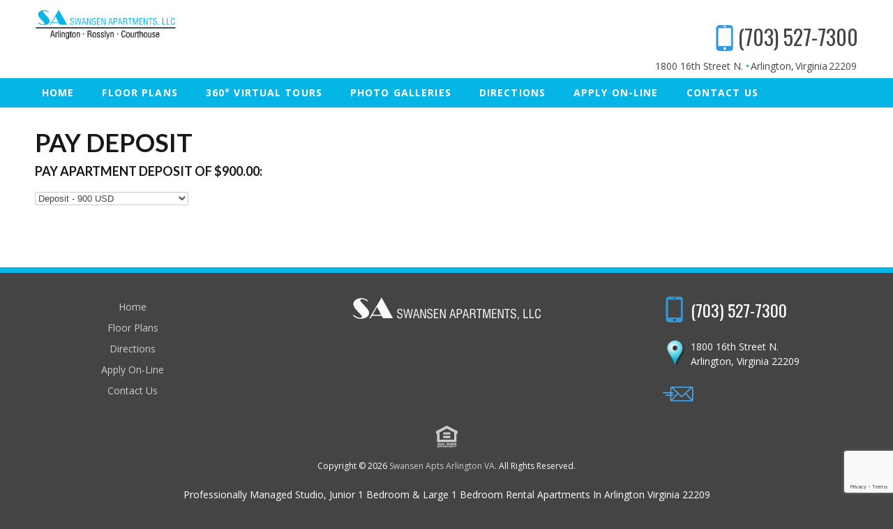

--- FILE ---
content_type: text/html; charset=UTF-8
request_url: https://swansenapartments.com/pay-deposit/
body_size: 47602
content:
<!DOCTYPE html> <!--[if lt IE 7 ]><html class="ie ie6" lang="en"> <![endif]--> <!--[if IE 7 ]><html class="ie ie7" lang="en"> <![endif]--> <!--[if IE 8 ]><html class="ie ie8" lang="en"> <![endif]--> <!--[if (gte IE 9)|!(IE)]><!--><html lang="en"> <!--<![endif]--><head><meta charset="utf-8"><title>Pay Deposit - Swansen Apts Arlington VASwansen Apts Arlington VA</title><meta name="description" content="Swansen Apts Arlington VA"><meta name="author" content=""><meta name="viewport" content="width=device-width, initial-scale=1, maximum-scale=1"><link rel="stylesheet" href="https://swansenapartments.com/wp-content/cache/autoptimize/css/autoptimize_single_050aeee8f7339282853fa3ca5485c0d3.css"> <!--[if lt IE 9]> <script src="https://html5shim.googlecode.com/svn/trunk/html5.js"></script> <![endif]--><link href='https://fonts.googleapis.com/css?family=Lato:400,700,900' rel='stylesheet' type='text/css'><link href='https://fonts.googleapis.com/css?family=Open+Sans:300,400,600,700,800' rel='stylesheet' type='text/css'><link href='https://fonts.googleapis.com/css?family=Oswald:400,300,700' rel='stylesheet' type='text/css'><link rel="shortcut icon" href="https://swansenapartments.com/wp-content/themes/glenwood/images/favicon/favicon.png"><link rel="apple-touch-icon" href="https://swansenapartments.com/wp-content/themes/glenwood/images/favicon/apple-touch-icon.png"><link rel="apple-touch-icon" sizes="72x72" href="https://swansenapartments.com/wp-content/themes/glenwood/images/favicon/apple-touch-icon-72x72.png"><link rel="apple-touch-icon" sizes="114x114" href="https://swansenapartments.com/wp-content/themes/glenwood/images/favicon/apple-touch-icon-114x114.png"><meta name='robots' content='index, follow, max-image-preview:large, max-snippet:-1, max-video-preview:-1' /><link rel="canonical" href="https://swansenapartments.com/pay-deposit/" /><meta property="og:locale" content="en_US" /><meta property="og:type" content="article" /><meta property="og:title" content="Pay Deposit - Swansen Apts Arlington VA" /><meta property="og:description" content="Pay apartment deposit of $900.00:" /><meta property="og:url" content="https://swansenapartments.com/pay-deposit/" /><meta property="og:site_name" content="Swansen Apts Arlington VA" /><meta property="article:modified_time" content="2021-09-13T16:19:48+00:00" /><meta name="twitter:card" content="summary_large_image" /> <script type="application/ld+json" class="yoast-schema-graph">{"@context":"https://schema.org","@graph":[{"@type":"WebPage","@id":"https://swansenapartments.com/pay-deposit/","url":"https://swansenapartments.com/pay-deposit/","name":"Pay Deposit - Swansen Apts Arlington VA","isPartOf":{"@id":"https://swansenapartments.com/#website"},"datePublished":"2019-04-06T15:32:58+00:00","dateModified":"2021-09-13T16:19:48+00:00","breadcrumb":{"@id":"https://swansenapartments.com/pay-deposit/#breadcrumb"},"inLanguage":"en-US","potentialAction":[{"@type":"ReadAction","target":["https://swansenapartments.com/pay-deposit/"]}]},{"@type":"BreadcrumbList","@id":"https://swansenapartments.com/pay-deposit/#breadcrumb","itemListElement":[{"@type":"ListItem","position":1,"name":"Home","item":"https://swansenapartments.com/"},{"@type":"ListItem","position":2,"name":"Pay Deposit"}]},{"@type":"WebSite","@id":"https://swansenapartments.com/#website","url":"https://swansenapartments.com/","name":"Swansen Apts Arlington VA","description":"Swansen Apts Arlington VA","potentialAction":[{"@type":"SearchAction","target":{"@type":"EntryPoint","urlTemplate":"https://swansenapartments.com/?s={search_term_string}"},"query-input":{"@type":"PropertyValueSpecification","valueRequired":true,"valueName":"search_term_string"}}],"inLanguage":"en-US"}]}</script> <link rel='dns-prefetch' href='//js.stripe.com' /><link rel='dns-prefetch' href='//www.google.com' /><link rel="alternate" title="oEmbed (JSON)" type="application/json+oembed" href="https://swansenapartments.com/wp-json/oembed/1.0/embed?url=https%3A%2F%2Fswansenapartments.com%2Fpay-deposit%2F" /><link rel="alternate" title="oEmbed (XML)" type="text/xml+oembed" href="https://swansenapartments.com/wp-json/oembed/1.0/embed?url=https%3A%2F%2Fswansenapartments.com%2Fpay-deposit%2F&#038;format=xml" /><style id='wp-img-auto-sizes-contain-inline-css' type='text/css'>img:is([sizes=auto i],[sizes^="auto," i]){contain-intrinsic-size:3000px 1500px}
/*# sourceURL=wp-img-auto-sizes-contain-inline-css */</style><link rel='stylesheet' id='fotorama.css-css' href='https://swansenapartments.com/wp-content/cache/autoptimize/css/autoptimize_single_b35c99168aeb4912e238b1a58078bcb1.css?ver=27c2f293ebafce5f8e8d7bd4f7833037' type='text/css' media='all' /><link rel='stylesheet' id='fotorama-wp.css-css' href='https://swansenapartments.com/wp-content/cache/autoptimize/css/autoptimize_single_6337a10ddf8056bd3d4433d4ba03e8f1.css?ver=27c2f293ebafce5f8e8d7bd4f7833037' type='text/css' media='all' /><link rel='stylesheet' id='wpapp-styles-css' href='https://swansenapartments.com/wp-content/cache/autoptimize/css/autoptimize_single_c3c619cbab18cef21032d6aebc17f45d.css?ver=5.1.4' type='text/css' media='all' /><style id='wp-emoji-styles-inline-css' type='text/css'>img.wp-smiley, img.emoji {
		display: inline !important;
		border: none !important;
		box-shadow: none !important;
		height: 1em !important;
		width: 1em !important;
		margin: 0 0.07em !important;
		vertical-align: -0.1em !important;
		background: none !important;
		padding: 0 !important;
	}
/*# sourceURL=wp-emoji-styles-inline-css */</style><style id='wp-block-library-inline-css' type='text/css'>:root{--wp-block-synced-color:#7a00df;--wp-block-synced-color--rgb:122,0,223;--wp-bound-block-color:var(--wp-block-synced-color);--wp-editor-canvas-background:#ddd;--wp-admin-theme-color:#007cba;--wp-admin-theme-color--rgb:0,124,186;--wp-admin-theme-color-darker-10:#006ba1;--wp-admin-theme-color-darker-10--rgb:0,107,160.5;--wp-admin-theme-color-darker-20:#005a87;--wp-admin-theme-color-darker-20--rgb:0,90,135;--wp-admin-border-width-focus:2px}@media (min-resolution:192dpi){:root{--wp-admin-border-width-focus:1.5px}}.wp-element-button{cursor:pointer}:root .has-very-light-gray-background-color{background-color:#eee}:root .has-very-dark-gray-background-color{background-color:#313131}:root .has-very-light-gray-color{color:#eee}:root .has-very-dark-gray-color{color:#313131}:root .has-vivid-green-cyan-to-vivid-cyan-blue-gradient-background{background:linear-gradient(135deg,#00d084,#0693e3)}:root .has-purple-crush-gradient-background{background:linear-gradient(135deg,#34e2e4,#4721fb 50%,#ab1dfe)}:root .has-hazy-dawn-gradient-background{background:linear-gradient(135deg,#faaca8,#dad0ec)}:root .has-subdued-olive-gradient-background{background:linear-gradient(135deg,#fafae1,#67a671)}:root .has-atomic-cream-gradient-background{background:linear-gradient(135deg,#fdd79a,#004a59)}:root .has-nightshade-gradient-background{background:linear-gradient(135deg,#330968,#31cdcf)}:root .has-midnight-gradient-background{background:linear-gradient(135deg,#020381,#2874fc)}:root{--wp--preset--font-size--normal:16px;--wp--preset--font-size--huge:42px}.has-regular-font-size{font-size:1em}.has-larger-font-size{font-size:2.625em}.has-normal-font-size{font-size:var(--wp--preset--font-size--normal)}.has-huge-font-size{font-size:var(--wp--preset--font-size--huge)}.has-text-align-center{text-align:center}.has-text-align-left{text-align:left}.has-text-align-right{text-align:right}.has-fit-text{white-space:nowrap!important}#end-resizable-editor-section{display:none}.aligncenter{clear:both}.items-justified-left{justify-content:flex-start}.items-justified-center{justify-content:center}.items-justified-right{justify-content:flex-end}.items-justified-space-between{justify-content:space-between}.screen-reader-text{border:0;clip-path:inset(50%);height:1px;margin:-1px;overflow:hidden;padding:0;position:absolute;width:1px;word-wrap:normal!important}.screen-reader-text:focus{background-color:#ddd;clip-path:none;color:#444;display:block;font-size:1em;height:auto;left:5px;line-height:normal;padding:15px 23px 14px;text-decoration:none;top:5px;width:auto;z-index:100000}html :where(.has-border-color){border-style:solid}html :where([style*=border-top-color]){border-top-style:solid}html :where([style*=border-right-color]){border-right-style:solid}html :where([style*=border-bottom-color]){border-bottom-style:solid}html :where([style*=border-left-color]){border-left-style:solid}html :where([style*=border-width]){border-style:solid}html :where([style*=border-top-width]){border-top-style:solid}html :where([style*=border-right-width]){border-right-style:solid}html :where([style*=border-bottom-width]){border-bottom-style:solid}html :where([style*=border-left-width]){border-left-style:solid}html :where(img[class*=wp-image-]){height:auto;max-width:100%}:where(figure){margin:0 0 1em}html :where(.is-position-sticky){--wp-admin--admin-bar--position-offset:var(--wp-admin--admin-bar--height,0px)}@media screen and (max-width:600px){html :where(.is-position-sticky){--wp-admin--admin-bar--position-offset:0px}}

/*# sourceURL=wp-block-library-inline-css */</style><style id='global-styles-inline-css' type='text/css'>:root{--wp--preset--aspect-ratio--square: 1;--wp--preset--aspect-ratio--4-3: 4/3;--wp--preset--aspect-ratio--3-4: 3/4;--wp--preset--aspect-ratio--3-2: 3/2;--wp--preset--aspect-ratio--2-3: 2/3;--wp--preset--aspect-ratio--16-9: 16/9;--wp--preset--aspect-ratio--9-16: 9/16;--wp--preset--color--black: #000000;--wp--preset--color--cyan-bluish-gray: #abb8c3;--wp--preset--color--white: #ffffff;--wp--preset--color--pale-pink: #f78da7;--wp--preset--color--vivid-red: #cf2e2e;--wp--preset--color--luminous-vivid-orange: #ff6900;--wp--preset--color--luminous-vivid-amber: #fcb900;--wp--preset--color--light-green-cyan: #7bdcb5;--wp--preset--color--vivid-green-cyan: #00d084;--wp--preset--color--pale-cyan-blue: #8ed1fc;--wp--preset--color--vivid-cyan-blue: #0693e3;--wp--preset--color--vivid-purple: #9b51e0;--wp--preset--gradient--vivid-cyan-blue-to-vivid-purple: linear-gradient(135deg,rgb(6,147,227) 0%,rgb(155,81,224) 100%);--wp--preset--gradient--light-green-cyan-to-vivid-green-cyan: linear-gradient(135deg,rgb(122,220,180) 0%,rgb(0,208,130) 100%);--wp--preset--gradient--luminous-vivid-amber-to-luminous-vivid-orange: linear-gradient(135deg,rgb(252,185,0) 0%,rgb(255,105,0) 100%);--wp--preset--gradient--luminous-vivid-orange-to-vivid-red: linear-gradient(135deg,rgb(255,105,0) 0%,rgb(207,46,46) 100%);--wp--preset--gradient--very-light-gray-to-cyan-bluish-gray: linear-gradient(135deg,rgb(238,238,238) 0%,rgb(169,184,195) 100%);--wp--preset--gradient--cool-to-warm-spectrum: linear-gradient(135deg,rgb(74,234,220) 0%,rgb(151,120,209) 20%,rgb(207,42,186) 40%,rgb(238,44,130) 60%,rgb(251,105,98) 80%,rgb(254,248,76) 100%);--wp--preset--gradient--blush-light-purple: linear-gradient(135deg,rgb(255,206,236) 0%,rgb(152,150,240) 100%);--wp--preset--gradient--blush-bordeaux: linear-gradient(135deg,rgb(254,205,165) 0%,rgb(254,45,45) 50%,rgb(107,0,62) 100%);--wp--preset--gradient--luminous-dusk: linear-gradient(135deg,rgb(255,203,112) 0%,rgb(199,81,192) 50%,rgb(65,88,208) 100%);--wp--preset--gradient--pale-ocean: linear-gradient(135deg,rgb(255,245,203) 0%,rgb(182,227,212) 50%,rgb(51,167,181) 100%);--wp--preset--gradient--electric-grass: linear-gradient(135deg,rgb(202,248,128) 0%,rgb(113,206,126) 100%);--wp--preset--gradient--midnight: linear-gradient(135deg,rgb(2,3,129) 0%,rgb(40,116,252) 100%);--wp--preset--font-size--small: 13px;--wp--preset--font-size--medium: 20px;--wp--preset--font-size--large: 36px;--wp--preset--font-size--x-large: 42px;--wp--preset--spacing--20: 0.44rem;--wp--preset--spacing--30: 0.67rem;--wp--preset--spacing--40: 1rem;--wp--preset--spacing--50: 1.5rem;--wp--preset--spacing--60: 2.25rem;--wp--preset--spacing--70: 3.38rem;--wp--preset--spacing--80: 5.06rem;--wp--preset--shadow--natural: 6px 6px 9px rgba(0, 0, 0, 0.2);--wp--preset--shadow--deep: 12px 12px 50px rgba(0, 0, 0, 0.4);--wp--preset--shadow--sharp: 6px 6px 0px rgba(0, 0, 0, 0.2);--wp--preset--shadow--outlined: 6px 6px 0px -3px rgb(255, 255, 255), 6px 6px rgb(0, 0, 0);--wp--preset--shadow--crisp: 6px 6px 0px rgb(0, 0, 0);}:where(.is-layout-flex){gap: 0.5em;}:where(.is-layout-grid){gap: 0.5em;}body .is-layout-flex{display: flex;}.is-layout-flex{flex-wrap: wrap;align-items: center;}.is-layout-flex > :is(*, div){margin: 0;}body .is-layout-grid{display: grid;}.is-layout-grid > :is(*, div){margin: 0;}:where(.wp-block-columns.is-layout-flex){gap: 2em;}:where(.wp-block-columns.is-layout-grid){gap: 2em;}:where(.wp-block-post-template.is-layout-flex){gap: 1.25em;}:where(.wp-block-post-template.is-layout-grid){gap: 1.25em;}.has-black-color{color: var(--wp--preset--color--black) !important;}.has-cyan-bluish-gray-color{color: var(--wp--preset--color--cyan-bluish-gray) !important;}.has-white-color{color: var(--wp--preset--color--white) !important;}.has-pale-pink-color{color: var(--wp--preset--color--pale-pink) !important;}.has-vivid-red-color{color: var(--wp--preset--color--vivid-red) !important;}.has-luminous-vivid-orange-color{color: var(--wp--preset--color--luminous-vivid-orange) !important;}.has-luminous-vivid-amber-color{color: var(--wp--preset--color--luminous-vivid-amber) !important;}.has-light-green-cyan-color{color: var(--wp--preset--color--light-green-cyan) !important;}.has-vivid-green-cyan-color{color: var(--wp--preset--color--vivid-green-cyan) !important;}.has-pale-cyan-blue-color{color: var(--wp--preset--color--pale-cyan-blue) !important;}.has-vivid-cyan-blue-color{color: var(--wp--preset--color--vivid-cyan-blue) !important;}.has-vivid-purple-color{color: var(--wp--preset--color--vivid-purple) !important;}.has-black-background-color{background-color: var(--wp--preset--color--black) !important;}.has-cyan-bluish-gray-background-color{background-color: var(--wp--preset--color--cyan-bluish-gray) !important;}.has-white-background-color{background-color: var(--wp--preset--color--white) !important;}.has-pale-pink-background-color{background-color: var(--wp--preset--color--pale-pink) !important;}.has-vivid-red-background-color{background-color: var(--wp--preset--color--vivid-red) !important;}.has-luminous-vivid-orange-background-color{background-color: var(--wp--preset--color--luminous-vivid-orange) !important;}.has-luminous-vivid-amber-background-color{background-color: var(--wp--preset--color--luminous-vivid-amber) !important;}.has-light-green-cyan-background-color{background-color: var(--wp--preset--color--light-green-cyan) !important;}.has-vivid-green-cyan-background-color{background-color: var(--wp--preset--color--vivid-green-cyan) !important;}.has-pale-cyan-blue-background-color{background-color: var(--wp--preset--color--pale-cyan-blue) !important;}.has-vivid-cyan-blue-background-color{background-color: var(--wp--preset--color--vivid-cyan-blue) !important;}.has-vivid-purple-background-color{background-color: var(--wp--preset--color--vivid-purple) !important;}.has-black-border-color{border-color: var(--wp--preset--color--black) !important;}.has-cyan-bluish-gray-border-color{border-color: var(--wp--preset--color--cyan-bluish-gray) !important;}.has-white-border-color{border-color: var(--wp--preset--color--white) !important;}.has-pale-pink-border-color{border-color: var(--wp--preset--color--pale-pink) !important;}.has-vivid-red-border-color{border-color: var(--wp--preset--color--vivid-red) !important;}.has-luminous-vivid-orange-border-color{border-color: var(--wp--preset--color--luminous-vivid-orange) !important;}.has-luminous-vivid-amber-border-color{border-color: var(--wp--preset--color--luminous-vivid-amber) !important;}.has-light-green-cyan-border-color{border-color: var(--wp--preset--color--light-green-cyan) !important;}.has-vivid-green-cyan-border-color{border-color: var(--wp--preset--color--vivid-green-cyan) !important;}.has-pale-cyan-blue-border-color{border-color: var(--wp--preset--color--pale-cyan-blue) !important;}.has-vivid-cyan-blue-border-color{border-color: var(--wp--preset--color--vivid-cyan-blue) !important;}.has-vivid-purple-border-color{border-color: var(--wp--preset--color--vivid-purple) !important;}.has-vivid-cyan-blue-to-vivid-purple-gradient-background{background: var(--wp--preset--gradient--vivid-cyan-blue-to-vivid-purple) !important;}.has-light-green-cyan-to-vivid-green-cyan-gradient-background{background: var(--wp--preset--gradient--light-green-cyan-to-vivid-green-cyan) !important;}.has-luminous-vivid-amber-to-luminous-vivid-orange-gradient-background{background: var(--wp--preset--gradient--luminous-vivid-amber-to-luminous-vivid-orange) !important;}.has-luminous-vivid-orange-to-vivid-red-gradient-background{background: var(--wp--preset--gradient--luminous-vivid-orange-to-vivid-red) !important;}.has-very-light-gray-to-cyan-bluish-gray-gradient-background{background: var(--wp--preset--gradient--very-light-gray-to-cyan-bluish-gray) !important;}.has-cool-to-warm-spectrum-gradient-background{background: var(--wp--preset--gradient--cool-to-warm-spectrum) !important;}.has-blush-light-purple-gradient-background{background: var(--wp--preset--gradient--blush-light-purple) !important;}.has-blush-bordeaux-gradient-background{background: var(--wp--preset--gradient--blush-bordeaux) !important;}.has-luminous-dusk-gradient-background{background: var(--wp--preset--gradient--luminous-dusk) !important;}.has-pale-ocean-gradient-background{background: var(--wp--preset--gradient--pale-ocean) !important;}.has-electric-grass-gradient-background{background: var(--wp--preset--gradient--electric-grass) !important;}.has-midnight-gradient-background{background: var(--wp--preset--gradient--midnight) !important;}.has-small-font-size{font-size: var(--wp--preset--font-size--small) !important;}.has-medium-font-size{font-size: var(--wp--preset--font-size--medium) !important;}.has-large-font-size{font-size: var(--wp--preset--font-size--large) !important;}.has-x-large-font-size{font-size: var(--wp--preset--font-size--x-large) !important;}
/*# sourceURL=global-styles-inline-css */</style><style id='classic-theme-styles-inline-css' type='text/css'>/*! This file is auto-generated */
.wp-block-button__link{color:#fff;background-color:#32373c;border-radius:9999px;box-shadow:none;text-decoration:none;padding:calc(.667em + 2px) calc(1.333em + 2px);font-size:1.125em}.wp-block-file__button{background:#32373c;color:#fff;text-decoration:none}
/*# sourceURL=/wp-includes/css/classic-themes.min.css */</style><link rel='stylesheet' id='wpecpp-css' href='https://swansenapartments.com/wp-content/cache/autoptimize/css/autoptimize_single_fc88b7f01e511761a7ef20a9cbba2f76.css?ver=2.0.3' type='text/css' media='all' /><link rel='stylesheet' id='grw-public-main-css-css' href='https://swansenapartments.com/wp-content/cache/autoptimize/css/autoptimize_single_24d24a5d622c627e15a89b00c0567145.css?ver=27c2f293ebafce5f8e8d7bd4f7833037.3' type='text/css' media='all' /><link rel='stylesheet' id='shiftnav_styles-css' href='https://swansenapartments.com/wp-content/cache/autoptimize/css/autoptimize_single_0f2028ebd179a47384aec33a46ad8173.css?ver=27c2f293ebafce5f8e8d7bd4f7833037' type='text/css' media='all' /><link rel='stylesheet' id='slider_styles-css' href='https://swansenapartments.com/wp-content/cache/autoptimize/css/autoptimize_single_f65a2d1d0453b3b64e9b3af985d46d5e.css?ver=27c2f293ebafce5f8e8d7bd4f7833037' type='text/css' media='all' /><link rel='stylesheet' id='shadowbox_styles-css' href='https://swansenapartments.com/wp-content/cache/autoptimize/css/autoptimize_single_07b62b700bb24b3f1f05cf72e7ac55b6.css?ver=27c2f293ebafce5f8e8d7bd4f7833037' type='text/css' media='all' /><link rel='stylesheet' id='shiftnav-css' href='https://swansenapartments.com/wp-content/plugins/shiftnav-responsive-mobile-menu/assets/css/shiftnav.min.css?ver=1.8.2' type='text/css' media='all' /><link rel='stylesheet' id='shiftnav-font-awesome-css' href='https://swansenapartments.com/wp-content/plugins/shiftnav-responsive-mobile-menu/assets/css/fontawesome/css/font-awesome.min.css?ver=1.8.2' type='text/css' media='all' /><link rel='stylesheet' id='shiftnav-standard-dark-css' href='https://swansenapartments.com/wp-content/cache/autoptimize/css/autoptimize_single_d22e2dc95c9e4af2d1b7fa90a2437f35.css?ver=1.8.2' type='text/css' media='all' /> <script type="text/javascript" src="https://swansenapartments.com/wp-includes/js/jquery/jquery.min.js?ver=3.7.1" id="jquery-core-js"></script> <script defer type="text/javascript" src="https://swansenapartments.com/wp-includes/js/jquery/jquery-migrate.min.js?ver=3.4.1" id="jquery-migrate-js"></script> <script defer type="text/javascript" src="https://swansenapartments.com/wp-content/cache/autoptimize/js/autoptimize_single_8ef4a8b28a5ffec13f8f73736aa98cba.js?ver=27c2f293ebafce5f8e8d7bd4f7833037" id="fotorama.js-js"></script> <script defer type="text/javascript" src="https://swansenapartments.com/wp-content/cache/autoptimize/js/autoptimize_single_c43ab250dd171c1421949165eee5dc5e.js?ver=27c2f293ebafce5f8e8d7bd4f7833037" id="fotorama-wp.js-js"></script> <script type="text/javascript" defer="defer" src="https://swansenapartments.com/wp-content/cache/autoptimize/js/autoptimize_single_8d8595b6dadc06205d143dcdc13ddf7f.js?ver=27c2f293ebafce5f8e8d7bd4f7833037.3" id="grw-public-main-js-js"></script> <script defer type="text/javascript" src="https://swansenapartments.com/wp-content/cache/autoptimize/js/autoptimize_single_56e948a35fc41c4eaaa5f270a5cc8b4d.js?ver=27c2f293ebafce5f8e8d7bd4f7833037" id="slider_greenstock-js"></script> <script defer type="text/javascript" src="https://swansenapartments.com/wp-content/cache/autoptimize/js/autoptimize_single_33f82fea7aa75721d82fc3cec6d48690.js?ver=27c2f293ebafce5f8e8d7bd4f7833037" id="slider_transitions-js"></script> <script defer type="text/javascript" src="https://swansenapartments.com/wp-content/cache/autoptimize/js/autoptimize_single_9e50d1a1a197c3d813983cf5267e3f02.js?ver=27c2f293ebafce5f8e8d7bd4f7833037" id="slider-js"></script> <script defer type="text/javascript" src="https://swansenapartments.com/wp-content/cache/autoptimize/js/autoptimize_single_78a8da147477b19b811976e7e5ffd878.js?ver=27c2f293ebafce5f8e8d7bd4f7833037" id="slider_init-js"></script> <script defer type="text/javascript" src="https://swansenapartments.com/wp-content/cache/autoptimize/js/autoptimize_single_12ac30ee2c973a3411c298f8d5ea18f3.js?ver=27c2f293ebafce5f8e8d7bd4f7833037" id="alt_rows-js"></script> <script defer type="text/javascript" src="https://swansenapartments.com/wp-content/cache/autoptimize/js/autoptimize_single_380d8be5435feaf1f56a5bc0ede50f27.js?ver=27c2f293ebafce5f8e8d7bd4f7833037" id="shadowbox-js"></script> <script defer type="text/javascript" src="https://swansenapartments.com/wp-content/cache/autoptimize/js/autoptimize_single_5b0e49c67ff9f154fb5841d69fd54264.js?ver=27c2f293ebafce5f8e8d7bd4f7833037" id="shadowbox_init-js"></script> <link rel="https://api.w.org/" href="https://swansenapartments.com/wp-json/" /><link rel="alternate" title="JSON" type="application/json" href="https://swansenapartments.com/wp-json/wp/v2/pages/1261" /><link rel="EditURI" type="application/rsd+xml" title="RSD" href="https://swansenapartments.com/xmlrpc.php?rsd" /> <style type="text/css" id="shiftnav-dynamic-css">@media only screen and (min-width:768px){ #shiftnav-toggle-main, .shiftnav-toggle-mobile{ display:none; } .shiftnav-wrap { padding-top:0 !important; } }
	@media only screen and (max-width:767px){ #nav_wrapper{ display:none !important; } }

/* Status: Loaded from Transient */</style> 
 <script defer src="https://www.googletagmanager.com/gtag/js?id=UA-67740712-1"></script> <script defer src="[data-uri]"></script> <script defer src="[data-uri]"></script>  <script defer type='text/javascript' src='https://reports.hibu.com/analytics/js/ybDynamicPhoneInsertion.js'></script> <script defer src="[data-uri]"></script> </head><body data-rsssl=1 class="wp-singular page-template page-template-page-full page-template-page-full-php page page-id-1261 wp-theme-glenwood page-pay-deposit"><div id="header_wrapper"><header class="container"><div id="header_logo" class="three columns"> <a href="https://swansenapartments.com"><img src="https://swansenapartments.com/wp-content/themes/glenwood/images/header/logo.png" alt="Swansen Apts Arlington VA" border="0"></a></div><div id="header_logo_oculus" class="eight columns"></div><div id="header_info" class="five columns"> <br> <br><STYLE>A{text-decoration:none}</style><div id="header_phone"> <a href="tel:(703) 527-7300">(703) 527-7300</a></div><div id="header_address"><div>1800 16th Street N.<span>&bull;</span></div><div>Arlington,</div><div>Virginia</div><div>22209</div></div></div></header></div><div id="nav_wrapper"><nav class="container primary"><div class="menu-main-menu-container"><ul id="menu-main-menu" class="menu"><li id="menu-item-306" class="menu-item menu-item-type-post_type menu-item-object-page menu-item-home menu-item-306"><a href="https://swansenapartments.com/">Home</a></li><li id="menu-item-310" class="menu-item menu-item-type-post_type menu-item-object-page menu-item-310"><a href="https://swansenapartments.com/floor-plans-swansen-apartments-arlington-rosslyn-virginia/">Floor Plans</a></li><li id="menu-item-1606" class="menu-item menu-item-type-post_type menu-item-object-page menu-item-1606"><a href="https://swansenapartments.com/virtual-tours-swansen-apartments-arlington-rosslyn-virginia/">360° Virtual Tours</a></li><li id="menu-item-801" class="menu-item menu-item-type-custom menu-item-object-custom menu-item-has-children menu-item-801"><a href="#">Photo Galleries</a><ul class="sub-menu"><li id="menu-item-814" class="menu-item menu-item-type-post_type menu-item-object-page menu-item-814"><a href="https://swansenapartments.com/studio-swansen-apartments-arlington-rosslyn-virginia/">Studio Apartments</a></li><li id="menu-item-828" class="menu-item menu-item-type-post_type menu-item-object-page menu-item-828"><a href="https://swansenapartments.com/junior-1-bedroom-swansen-apartments-arlington-rosslyn-virginia/">Junior 1 Bedroom</a></li><li id="menu-item-842" class="menu-item menu-item-type-post_type menu-item-object-page menu-item-842"><a href="https://swansenapartments.com/large-1-bedroom-swansen-apartments-arlington-rosslyn-virginia/">Large 1 Bedroom</a></li></ul></li><li id="menu-item-308" class="menu-item menu-item-type-post_type menu-item-object-page menu-item-308"><a href="https://swansenapartments.com/map-swansen-apartments-arlington-rosslyn-virginia/">Directions</a></li><li id="menu-item-1228" class="menu-item menu-item-type-post_type menu-item-object-page menu-item-1228"><a href="https://swansenapartments.com/rental-application/">Apply On-Line</a></li><li id="menu-item-307" class="menu-item menu-item-type-post_type menu-item-object-page menu-item-307"><a href="https://swansenapartments.com/contact-us-swansen-apartments-arlington-rosslyn-virginia/">Contact Us</a></li></ul></div></nav></div><div id="content_wrapper"><div class="container content"><div class="sixteen columns"><article><h1>Pay Deposit</h1><h3>Pay apartment deposit of $900.00:</h3><div id="smart-button-container"><div style="text-align: center;"><div style="margin-bottom: 1.25rem;"><p></p> <select id="item-options"><option value="Deposit" price="900">Deposit - 900 USD</option></select> <select style="visibility: hidden" id="quantitySelect"></select></div><div id="paypal-button-container"></div></div></div> <script defer src="https://www.paypal.com/sdk/js?client-id=ASoh1aVLEWebpud_hcbauK6KHtnprSniC7UrQ-8P_Q5xAHX6YZwJzWNrsZepO81avcvaP1BI0w4LVbG1&enable-funding=venmo&currency=USD" data-sdk-integration-source="button-factory"></script> <script defer src="[data-uri]"></script> </article><nav class="pagination"></nav></div></div></div><div id="footer_wrapper"><footer class="container"><div id="footer_nav" class="four columns"><div class="menu-footer-menu-container"><ul id="menu-footer-menu" class="menu"><li id="menu-item-315" class="menu-item menu-item-type-post_type menu-item-object-page menu-item-home menu-item-315"><a href="https://swansenapartments.com/">Home</a></li><li id="menu-item-314" class="menu-item menu-item-type-post_type menu-item-object-page menu-item-314"><a href="https://swansenapartments.com/floor-plans-swansen-apartments-arlington-rosslyn-virginia/">Floor Plans</a></li><li id="menu-item-312" class="menu-item menu-item-type-post_type menu-item-object-page menu-item-312"><a href="https://swansenapartments.com/map-swansen-apartments-arlington-rosslyn-virginia/">Directions</a></li><li id="menu-item-1229" class="menu-item menu-item-type-post_type menu-item-object-page menu-item-1229"><a href="https://swansenapartments.com/rental-application/">Apply On-Line</a></li><li id="menu-item-311" class="menu-item menu-item-type-post_type menu-item-object-page menu-item-311"><a href="https://swansenapartments.com/contact-us-swansen-apartments-arlington-rosslyn-virginia/">Contact Us</a></li></ul></div></div><div id="footer_logo" class="eight columns"> <a href="http://www.oculusrealty.com/" target="_blank"><img src="https://swansenapartments.com/wp-content/themes/glenwood/images/footer/logo_footer.png" alt="Oculus Realty" border="0"></a></div><div class="four columns"><div class="footer_info"><p class="phone"><a href="tel:(703) 527-7300">(703) 527-7300</a></p></div><div class="footer_info"><p class="address">1800 16th Street N.<br> Arlington, Virginia 22209</p></div><div id="footer_social"> <a href="https://swansenapartments.com/contact-us"><img src="https://swansenapartments.com/wp-content/themes/glenwood/images/common/email_32.png" alt="Contact Us"></a></div></div><div id="footer_copyright" class="sixteen columns"><div id="oculus"></div><div id="eho"> <img src="https://swansenapartments.com/wp-content/themes/glenwood/images/footer/icon_eho.png" alt="Equal Housing"></div><p>Copyright &copy; 2026 <a href="https://swansenapartments.com">Swansen Apts Arlington VA</a>. All Rights Reserved.</p></div><center><p>Professionally Managed Studio, Junior 1 Bedroom & Large 1 Bedroom Rental Apartments In Arlington Virginia 22209</p></center></footer></div> <script type="speculationrules">{"prefetch":[{"source":"document","where":{"and":[{"href_matches":"/*"},{"not":{"href_matches":["/wp-*.php","/wp-admin/*","/wp-content/uploads/*","/wp-content/*","/wp-content/plugins/*","/wp-content/themes/glenwood/*","/*\\?(.+)"]}},{"not":{"selector_matches":"a[rel~=\"nofollow\"]"}},{"not":{"selector_matches":".no-prefetch, .no-prefetch a"}}]},"eagerness":"conservative"}]}</script> <div id="shiftnav-toggle-main" class="shiftnav-toggle-main-align-center shiftnav-toggle-style-full_bar shiftnav-togglebar-gap-auto shiftnav-toggle-edge-left shiftnav-toggle-icon-x"  		><button id="shiftnav-toggle-main-button" class="shiftnav-toggle shiftnav-toggle-shiftnav-main shiftnav-toggle-burger" tabindex="1" 	data-shiftnav-target="shiftnav-main"	aria-label="Toggle Menu"><i class="fa fa-bars"></i></button><div class="shiftnav-main-toggle-content shiftnav-toggle-main-block"><a href="https://swansenapartments.com">Swansen Apts Arlington VA</a></div></div><div class="shiftnav shiftnav-nojs shiftnav-shiftnav-main shiftnav-left-edge shiftnav-skin-standard-dark shiftnav-transition-standard" id="shiftnav-main" data-shiftnav-id="shiftnav-main"><div class="shiftnav-inner"><h3 class="shiftnav-menu-title shiftnav-site-title"><a href="https://swansenapartments.com">Swansen Apts Arlington VA</a></h3><nav class="shiftnav-nav"><ul id="menu-main-menu-1" class="shiftnav-menu shiftnav-targets-default shiftnav-targets-text-default shiftnav-targets-icon-default"><li class="menu-item menu-item-type-post_type menu-item-object-page menu-item-home menu-item-306 shiftnav-depth-0"><a class="shiftnav-target"  href="https://swansenapartments.com/">Home</a></li><li class="menu-item menu-item-type-post_type menu-item-object-page menu-item-310 shiftnav-depth-0"><a class="shiftnav-target"  href="https://swansenapartments.com/floor-plans-swansen-apartments-arlington-rosslyn-virginia/">Floor Plans</a></li><li class="menu-item menu-item-type-post_type menu-item-object-page menu-item-1606 shiftnav-depth-0"><a class="shiftnav-target"  href="https://swansenapartments.com/virtual-tours-swansen-apartments-arlington-rosslyn-virginia/">360° Virtual Tours</a></li><li class="menu-item menu-item-type-custom menu-item-object-custom menu-item-has-children menu-item-801 shiftnav-sub-always shiftnav-depth-0"><a class="shiftnav-target"  href="#">Photo Galleries</a><ul class="sub-menu sub-menu-1"><li class="menu-item menu-item-type-post_type menu-item-object-page menu-item-814 shiftnav-depth-1"><a class="shiftnav-target"  href="https://swansenapartments.com/studio-swansen-apartments-arlington-rosslyn-virginia/">Studio Apartments</a></li><li class="menu-item menu-item-type-post_type menu-item-object-page menu-item-828 shiftnav-depth-1"><a class="shiftnav-target"  href="https://swansenapartments.com/junior-1-bedroom-swansen-apartments-arlington-rosslyn-virginia/">Junior 1 Bedroom</a></li><li class="menu-item menu-item-type-post_type menu-item-object-page menu-item-842 shiftnav-depth-1"><a class="shiftnav-target"  href="https://swansenapartments.com/large-1-bedroom-swansen-apartments-arlington-rosslyn-virginia/">Large 1 Bedroom</a></li><li class="shiftnav-retract"><button tabindex="0" class="shiftnav-target"><i class="fa fa-chevron-left"></i> Back</button></li></ul></li><li class="menu-item menu-item-type-post_type menu-item-object-page menu-item-308 shiftnav-depth-0"><a class="shiftnav-target"  href="https://swansenapartments.com/map-swansen-apartments-arlington-rosslyn-virginia/">Directions</a></li><li class="menu-item menu-item-type-post_type menu-item-object-page menu-item-1228 shiftnav-depth-0"><a class="shiftnav-target"  href="https://swansenapartments.com/rental-application/">Apply On-Line</a></li><li class="menu-item menu-item-type-post_type menu-item-object-page menu-item-307 shiftnav-depth-0"><a class="shiftnav-target"  href="https://swansenapartments.com/contact-us-swansen-apartments-arlington-rosslyn-virginia/">Contact Us</a></li></ul></nav> <button class="shiftnav-sr-close shiftnav-sr-only shiftnav-sr-only-focusable"> &times; Close Panel </button></div></div> <script defer type="text/javascript" src="https://js.stripe.com/v3/" id="stripe-js-js"></script> <script defer id="wpecpp-js-extra" src="[data-uri]"></script> <script defer type="text/javascript" src="https://swansenapartments.com/wp-content/cache/autoptimize/js/autoptimize_single_941cc17896c012a4f9dae17133db0d3d.js?ver=2.0.3" id="wpecpp-js"></script> <script defer id="gforms_recaptcha_recaptcha-js-extra" src="[data-uri]"></script> <script type="text/javascript" src="https://www.google.com/recaptcha/api.js?render=6LdZThAcAAAAAHuHvuCA8N5IA-1nmrldGzIjRcG3&amp;ver=2.1.0" id="gforms_recaptcha_recaptcha-js" defer="defer" data-wp-strategy="defer"></script> <script type="text/javascript" src="https://swansenapartments.com/wp-content/plugins/gravityformsrecaptcha/js/frontend.min.js?ver=2.1.0" id="gforms_recaptcha_frontend-js" defer="defer" data-wp-strategy="defer"></script> <script defer id="shiftnav-js-extra" src="[data-uri]"></script> <script defer type="text/javascript" src="https://swansenapartments.com/wp-content/plugins/shiftnav-responsive-mobile-menu/assets/js/shiftnav.min.js?ver=1.8.2" id="shiftnav-js"></script> <script id="wp-emoji-settings" type="application/json">{"baseUrl":"https://s.w.org/images/core/emoji/17.0.2/72x72/","ext":".png","svgUrl":"https://s.w.org/images/core/emoji/17.0.2/svg/","svgExt":".svg","source":{"concatemoji":"https://swansenapartments.com/wp-includes/js/wp-emoji-release.min.js?ver=27c2f293ebafce5f8e8d7bd4f7833037"}}</script> <script type="module">/*! This file is auto-generated */
const a=JSON.parse(document.getElementById("wp-emoji-settings").textContent),o=(window._wpemojiSettings=a,"wpEmojiSettingsSupports"),s=["flag","emoji"];function i(e){try{var t={supportTests:e,timestamp:(new Date).valueOf()};sessionStorage.setItem(o,JSON.stringify(t))}catch(e){}}function c(e,t,n){e.clearRect(0,0,e.canvas.width,e.canvas.height),e.fillText(t,0,0);t=new Uint32Array(e.getImageData(0,0,e.canvas.width,e.canvas.height).data);e.clearRect(0,0,e.canvas.width,e.canvas.height),e.fillText(n,0,0);const a=new Uint32Array(e.getImageData(0,0,e.canvas.width,e.canvas.height).data);return t.every((e,t)=>e===a[t])}function p(e,t){e.clearRect(0,0,e.canvas.width,e.canvas.height),e.fillText(t,0,0);var n=e.getImageData(16,16,1,1);for(let e=0;e<n.data.length;e++)if(0!==n.data[e])return!1;return!0}function u(e,t,n,a){switch(t){case"flag":return n(e,"\ud83c\udff3\ufe0f\u200d\u26a7\ufe0f","\ud83c\udff3\ufe0f\u200b\u26a7\ufe0f")?!1:!n(e,"\ud83c\udde8\ud83c\uddf6","\ud83c\udde8\u200b\ud83c\uddf6")&&!n(e,"\ud83c\udff4\udb40\udc67\udb40\udc62\udb40\udc65\udb40\udc6e\udb40\udc67\udb40\udc7f","\ud83c\udff4\u200b\udb40\udc67\u200b\udb40\udc62\u200b\udb40\udc65\u200b\udb40\udc6e\u200b\udb40\udc67\u200b\udb40\udc7f");case"emoji":return!a(e,"\ud83e\u1fac8")}return!1}function f(e,t,n,a){let r;const o=(r="undefined"!=typeof WorkerGlobalScope&&self instanceof WorkerGlobalScope?new OffscreenCanvas(300,150):document.createElement("canvas")).getContext("2d",{willReadFrequently:!0}),s=(o.textBaseline="top",o.font="600 32px Arial",{});return e.forEach(e=>{s[e]=t(o,e,n,a)}),s}function r(e){var t=document.createElement("script");t.src=e,t.defer=!0,document.head.appendChild(t)}a.supports={everything:!0,everythingExceptFlag:!0},new Promise(t=>{let n=function(){try{var e=JSON.parse(sessionStorage.getItem(o));if("object"==typeof e&&"number"==typeof e.timestamp&&(new Date).valueOf()<e.timestamp+604800&&"object"==typeof e.supportTests)return e.supportTests}catch(e){}return null}();if(!n){if("undefined"!=typeof Worker&&"undefined"!=typeof OffscreenCanvas&&"undefined"!=typeof URL&&URL.createObjectURL&&"undefined"!=typeof Blob)try{var e="postMessage("+f.toString()+"("+[JSON.stringify(s),u.toString(),c.toString(),p.toString()].join(",")+"));",a=new Blob([e],{type:"text/javascript"});const r=new Worker(URL.createObjectURL(a),{name:"wpTestEmojiSupports"});return void(r.onmessage=e=>{i(n=e.data),r.terminate(),t(n)})}catch(e){}i(n=f(s,u,c,p))}t(n)}).then(e=>{for(const n in e)a.supports[n]=e[n],a.supports.everything=a.supports.everything&&a.supports[n],"flag"!==n&&(a.supports.everythingExceptFlag=a.supports.everythingExceptFlag&&a.supports[n]);var t;a.supports.everythingExceptFlag=a.supports.everythingExceptFlag&&!a.supports.flag,a.supports.everything||((t=a.source||{}).concatemoji?r(t.concatemoji):t.wpemoji&&t.twemoji&&(r(t.twemoji),r(t.wpemoji)))});
//# sourceURL=https://swansenapartments.com/wp-includes/js/wp-emoji-loader.min.js</script>  <script defer src="[data-uri]"></script> </body></html>
<!-- *´¨)
     ¸.•´¸.•*´¨) ¸.•*¨)
     (¸.•´ (¸.•` ¤ Comet Cache is Fully Functional ¤ ´¨) -->

<!-- Cache File Version Salt:       n/a -->

<!-- Cache File URL:                https://swansenapartments.com/pay-deposit/ -->
<!-- Cache File Path:               /cache/comet-cache/cache/https/swansenapartments-com/pay-deposit.html -->

<!-- Cache File Generated Via:      HTTP request -->
<!-- Cache File Generated On:       Jan 21st, 2026 @ 12:45 am UTC -->
<!-- Cache File Generated In:       0.32774 seconds -->

<!-- Cache File Expires On:         Jan 28th, 2026 @ 12:45 am UTC -->
<!-- Cache File Auto-Rebuild On:    Jan 28th, 2026 @ 12:45 am UTC -->

<!-- Loaded via Cache On:    Jan 21st, 2026 @ 6:26 pm UTC -->
<!-- Loaded via Cache In:    0.00068 seconds -->

--- FILE ---
content_type: text/html; charset=utf-8
request_url: https://www.google.com/recaptcha/api2/anchor?ar=1&k=6LdZThAcAAAAAHuHvuCA8N5IA-1nmrldGzIjRcG3&co=aHR0cHM6Ly9zd2Fuc2VuYXBhcnRtZW50cy5jb206NDQz&hl=en&v=PoyoqOPhxBO7pBk68S4YbpHZ&size=invisible&anchor-ms=20000&execute-ms=30000&cb=lg19426q3mev
body_size: 48628
content:
<!DOCTYPE HTML><html dir="ltr" lang="en"><head><meta http-equiv="Content-Type" content="text/html; charset=UTF-8">
<meta http-equiv="X-UA-Compatible" content="IE=edge">
<title>reCAPTCHA</title>
<style type="text/css">
/* cyrillic-ext */
@font-face {
  font-family: 'Roboto';
  font-style: normal;
  font-weight: 400;
  font-stretch: 100%;
  src: url(//fonts.gstatic.com/s/roboto/v48/KFO7CnqEu92Fr1ME7kSn66aGLdTylUAMa3GUBHMdazTgWw.woff2) format('woff2');
  unicode-range: U+0460-052F, U+1C80-1C8A, U+20B4, U+2DE0-2DFF, U+A640-A69F, U+FE2E-FE2F;
}
/* cyrillic */
@font-face {
  font-family: 'Roboto';
  font-style: normal;
  font-weight: 400;
  font-stretch: 100%;
  src: url(//fonts.gstatic.com/s/roboto/v48/KFO7CnqEu92Fr1ME7kSn66aGLdTylUAMa3iUBHMdazTgWw.woff2) format('woff2');
  unicode-range: U+0301, U+0400-045F, U+0490-0491, U+04B0-04B1, U+2116;
}
/* greek-ext */
@font-face {
  font-family: 'Roboto';
  font-style: normal;
  font-weight: 400;
  font-stretch: 100%;
  src: url(//fonts.gstatic.com/s/roboto/v48/KFO7CnqEu92Fr1ME7kSn66aGLdTylUAMa3CUBHMdazTgWw.woff2) format('woff2');
  unicode-range: U+1F00-1FFF;
}
/* greek */
@font-face {
  font-family: 'Roboto';
  font-style: normal;
  font-weight: 400;
  font-stretch: 100%;
  src: url(//fonts.gstatic.com/s/roboto/v48/KFO7CnqEu92Fr1ME7kSn66aGLdTylUAMa3-UBHMdazTgWw.woff2) format('woff2');
  unicode-range: U+0370-0377, U+037A-037F, U+0384-038A, U+038C, U+038E-03A1, U+03A3-03FF;
}
/* math */
@font-face {
  font-family: 'Roboto';
  font-style: normal;
  font-weight: 400;
  font-stretch: 100%;
  src: url(//fonts.gstatic.com/s/roboto/v48/KFO7CnqEu92Fr1ME7kSn66aGLdTylUAMawCUBHMdazTgWw.woff2) format('woff2');
  unicode-range: U+0302-0303, U+0305, U+0307-0308, U+0310, U+0312, U+0315, U+031A, U+0326-0327, U+032C, U+032F-0330, U+0332-0333, U+0338, U+033A, U+0346, U+034D, U+0391-03A1, U+03A3-03A9, U+03B1-03C9, U+03D1, U+03D5-03D6, U+03F0-03F1, U+03F4-03F5, U+2016-2017, U+2034-2038, U+203C, U+2040, U+2043, U+2047, U+2050, U+2057, U+205F, U+2070-2071, U+2074-208E, U+2090-209C, U+20D0-20DC, U+20E1, U+20E5-20EF, U+2100-2112, U+2114-2115, U+2117-2121, U+2123-214F, U+2190, U+2192, U+2194-21AE, U+21B0-21E5, U+21F1-21F2, U+21F4-2211, U+2213-2214, U+2216-22FF, U+2308-230B, U+2310, U+2319, U+231C-2321, U+2336-237A, U+237C, U+2395, U+239B-23B7, U+23D0, U+23DC-23E1, U+2474-2475, U+25AF, U+25B3, U+25B7, U+25BD, U+25C1, U+25CA, U+25CC, U+25FB, U+266D-266F, U+27C0-27FF, U+2900-2AFF, U+2B0E-2B11, U+2B30-2B4C, U+2BFE, U+3030, U+FF5B, U+FF5D, U+1D400-1D7FF, U+1EE00-1EEFF;
}
/* symbols */
@font-face {
  font-family: 'Roboto';
  font-style: normal;
  font-weight: 400;
  font-stretch: 100%;
  src: url(//fonts.gstatic.com/s/roboto/v48/KFO7CnqEu92Fr1ME7kSn66aGLdTylUAMaxKUBHMdazTgWw.woff2) format('woff2');
  unicode-range: U+0001-000C, U+000E-001F, U+007F-009F, U+20DD-20E0, U+20E2-20E4, U+2150-218F, U+2190, U+2192, U+2194-2199, U+21AF, U+21E6-21F0, U+21F3, U+2218-2219, U+2299, U+22C4-22C6, U+2300-243F, U+2440-244A, U+2460-24FF, U+25A0-27BF, U+2800-28FF, U+2921-2922, U+2981, U+29BF, U+29EB, U+2B00-2BFF, U+4DC0-4DFF, U+FFF9-FFFB, U+10140-1018E, U+10190-1019C, U+101A0, U+101D0-101FD, U+102E0-102FB, U+10E60-10E7E, U+1D2C0-1D2D3, U+1D2E0-1D37F, U+1F000-1F0FF, U+1F100-1F1AD, U+1F1E6-1F1FF, U+1F30D-1F30F, U+1F315, U+1F31C, U+1F31E, U+1F320-1F32C, U+1F336, U+1F378, U+1F37D, U+1F382, U+1F393-1F39F, U+1F3A7-1F3A8, U+1F3AC-1F3AF, U+1F3C2, U+1F3C4-1F3C6, U+1F3CA-1F3CE, U+1F3D4-1F3E0, U+1F3ED, U+1F3F1-1F3F3, U+1F3F5-1F3F7, U+1F408, U+1F415, U+1F41F, U+1F426, U+1F43F, U+1F441-1F442, U+1F444, U+1F446-1F449, U+1F44C-1F44E, U+1F453, U+1F46A, U+1F47D, U+1F4A3, U+1F4B0, U+1F4B3, U+1F4B9, U+1F4BB, U+1F4BF, U+1F4C8-1F4CB, U+1F4D6, U+1F4DA, U+1F4DF, U+1F4E3-1F4E6, U+1F4EA-1F4ED, U+1F4F7, U+1F4F9-1F4FB, U+1F4FD-1F4FE, U+1F503, U+1F507-1F50B, U+1F50D, U+1F512-1F513, U+1F53E-1F54A, U+1F54F-1F5FA, U+1F610, U+1F650-1F67F, U+1F687, U+1F68D, U+1F691, U+1F694, U+1F698, U+1F6AD, U+1F6B2, U+1F6B9-1F6BA, U+1F6BC, U+1F6C6-1F6CF, U+1F6D3-1F6D7, U+1F6E0-1F6EA, U+1F6F0-1F6F3, U+1F6F7-1F6FC, U+1F700-1F7FF, U+1F800-1F80B, U+1F810-1F847, U+1F850-1F859, U+1F860-1F887, U+1F890-1F8AD, U+1F8B0-1F8BB, U+1F8C0-1F8C1, U+1F900-1F90B, U+1F93B, U+1F946, U+1F984, U+1F996, U+1F9E9, U+1FA00-1FA6F, U+1FA70-1FA7C, U+1FA80-1FA89, U+1FA8F-1FAC6, U+1FACE-1FADC, U+1FADF-1FAE9, U+1FAF0-1FAF8, U+1FB00-1FBFF;
}
/* vietnamese */
@font-face {
  font-family: 'Roboto';
  font-style: normal;
  font-weight: 400;
  font-stretch: 100%;
  src: url(//fonts.gstatic.com/s/roboto/v48/KFO7CnqEu92Fr1ME7kSn66aGLdTylUAMa3OUBHMdazTgWw.woff2) format('woff2');
  unicode-range: U+0102-0103, U+0110-0111, U+0128-0129, U+0168-0169, U+01A0-01A1, U+01AF-01B0, U+0300-0301, U+0303-0304, U+0308-0309, U+0323, U+0329, U+1EA0-1EF9, U+20AB;
}
/* latin-ext */
@font-face {
  font-family: 'Roboto';
  font-style: normal;
  font-weight: 400;
  font-stretch: 100%;
  src: url(//fonts.gstatic.com/s/roboto/v48/KFO7CnqEu92Fr1ME7kSn66aGLdTylUAMa3KUBHMdazTgWw.woff2) format('woff2');
  unicode-range: U+0100-02BA, U+02BD-02C5, U+02C7-02CC, U+02CE-02D7, U+02DD-02FF, U+0304, U+0308, U+0329, U+1D00-1DBF, U+1E00-1E9F, U+1EF2-1EFF, U+2020, U+20A0-20AB, U+20AD-20C0, U+2113, U+2C60-2C7F, U+A720-A7FF;
}
/* latin */
@font-face {
  font-family: 'Roboto';
  font-style: normal;
  font-weight: 400;
  font-stretch: 100%;
  src: url(//fonts.gstatic.com/s/roboto/v48/KFO7CnqEu92Fr1ME7kSn66aGLdTylUAMa3yUBHMdazQ.woff2) format('woff2');
  unicode-range: U+0000-00FF, U+0131, U+0152-0153, U+02BB-02BC, U+02C6, U+02DA, U+02DC, U+0304, U+0308, U+0329, U+2000-206F, U+20AC, U+2122, U+2191, U+2193, U+2212, U+2215, U+FEFF, U+FFFD;
}
/* cyrillic-ext */
@font-face {
  font-family: 'Roboto';
  font-style: normal;
  font-weight: 500;
  font-stretch: 100%;
  src: url(//fonts.gstatic.com/s/roboto/v48/KFO7CnqEu92Fr1ME7kSn66aGLdTylUAMa3GUBHMdazTgWw.woff2) format('woff2');
  unicode-range: U+0460-052F, U+1C80-1C8A, U+20B4, U+2DE0-2DFF, U+A640-A69F, U+FE2E-FE2F;
}
/* cyrillic */
@font-face {
  font-family: 'Roboto';
  font-style: normal;
  font-weight: 500;
  font-stretch: 100%;
  src: url(//fonts.gstatic.com/s/roboto/v48/KFO7CnqEu92Fr1ME7kSn66aGLdTylUAMa3iUBHMdazTgWw.woff2) format('woff2');
  unicode-range: U+0301, U+0400-045F, U+0490-0491, U+04B0-04B1, U+2116;
}
/* greek-ext */
@font-face {
  font-family: 'Roboto';
  font-style: normal;
  font-weight: 500;
  font-stretch: 100%;
  src: url(//fonts.gstatic.com/s/roboto/v48/KFO7CnqEu92Fr1ME7kSn66aGLdTylUAMa3CUBHMdazTgWw.woff2) format('woff2');
  unicode-range: U+1F00-1FFF;
}
/* greek */
@font-face {
  font-family: 'Roboto';
  font-style: normal;
  font-weight: 500;
  font-stretch: 100%;
  src: url(//fonts.gstatic.com/s/roboto/v48/KFO7CnqEu92Fr1ME7kSn66aGLdTylUAMa3-UBHMdazTgWw.woff2) format('woff2');
  unicode-range: U+0370-0377, U+037A-037F, U+0384-038A, U+038C, U+038E-03A1, U+03A3-03FF;
}
/* math */
@font-face {
  font-family: 'Roboto';
  font-style: normal;
  font-weight: 500;
  font-stretch: 100%;
  src: url(//fonts.gstatic.com/s/roboto/v48/KFO7CnqEu92Fr1ME7kSn66aGLdTylUAMawCUBHMdazTgWw.woff2) format('woff2');
  unicode-range: U+0302-0303, U+0305, U+0307-0308, U+0310, U+0312, U+0315, U+031A, U+0326-0327, U+032C, U+032F-0330, U+0332-0333, U+0338, U+033A, U+0346, U+034D, U+0391-03A1, U+03A3-03A9, U+03B1-03C9, U+03D1, U+03D5-03D6, U+03F0-03F1, U+03F4-03F5, U+2016-2017, U+2034-2038, U+203C, U+2040, U+2043, U+2047, U+2050, U+2057, U+205F, U+2070-2071, U+2074-208E, U+2090-209C, U+20D0-20DC, U+20E1, U+20E5-20EF, U+2100-2112, U+2114-2115, U+2117-2121, U+2123-214F, U+2190, U+2192, U+2194-21AE, U+21B0-21E5, U+21F1-21F2, U+21F4-2211, U+2213-2214, U+2216-22FF, U+2308-230B, U+2310, U+2319, U+231C-2321, U+2336-237A, U+237C, U+2395, U+239B-23B7, U+23D0, U+23DC-23E1, U+2474-2475, U+25AF, U+25B3, U+25B7, U+25BD, U+25C1, U+25CA, U+25CC, U+25FB, U+266D-266F, U+27C0-27FF, U+2900-2AFF, U+2B0E-2B11, U+2B30-2B4C, U+2BFE, U+3030, U+FF5B, U+FF5D, U+1D400-1D7FF, U+1EE00-1EEFF;
}
/* symbols */
@font-face {
  font-family: 'Roboto';
  font-style: normal;
  font-weight: 500;
  font-stretch: 100%;
  src: url(//fonts.gstatic.com/s/roboto/v48/KFO7CnqEu92Fr1ME7kSn66aGLdTylUAMaxKUBHMdazTgWw.woff2) format('woff2');
  unicode-range: U+0001-000C, U+000E-001F, U+007F-009F, U+20DD-20E0, U+20E2-20E4, U+2150-218F, U+2190, U+2192, U+2194-2199, U+21AF, U+21E6-21F0, U+21F3, U+2218-2219, U+2299, U+22C4-22C6, U+2300-243F, U+2440-244A, U+2460-24FF, U+25A0-27BF, U+2800-28FF, U+2921-2922, U+2981, U+29BF, U+29EB, U+2B00-2BFF, U+4DC0-4DFF, U+FFF9-FFFB, U+10140-1018E, U+10190-1019C, U+101A0, U+101D0-101FD, U+102E0-102FB, U+10E60-10E7E, U+1D2C0-1D2D3, U+1D2E0-1D37F, U+1F000-1F0FF, U+1F100-1F1AD, U+1F1E6-1F1FF, U+1F30D-1F30F, U+1F315, U+1F31C, U+1F31E, U+1F320-1F32C, U+1F336, U+1F378, U+1F37D, U+1F382, U+1F393-1F39F, U+1F3A7-1F3A8, U+1F3AC-1F3AF, U+1F3C2, U+1F3C4-1F3C6, U+1F3CA-1F3CE, U+1F3D4-1F3E0, U+1F3ED, U+1F3F1-1F3F3, U+1F3F5-1F3F7, U+1F408, U+1F415, U+1F41F, U+1F426, U+1F43F, U+1F441-1F442, U+1F444, U+1F446-1F449, U+1F44C-1F44E, U+1F453, U+1F46A, U+1F47D, U+1F4A3, U+1F4B0, U+1F4B3, U+1F4B9, U+1F4BB, U+1F4BF, U+1F4C8-1F4CB, U+1F4D6, U+1F4DA, U+1F4DF, U+1F4E3-1F4E6, U+1F4EA-1F4ED, U+1F4F7, U+1F4F9-1F4FB, U+1F4FD-1F4FE, U+1F503, U+1F507-1F50B, U+1F50D, U+1F512-1F513, U+1F53E-1F54A, U+1F54F-1F5FA, U+1F610, U+1F650-1F67F, U+1F687, U+1F68D, U+1F691, U+1F694, U+1F698, U+1F6AD, U+1F6B2, U+1F6B9-1F6BA, U+1F6BC, U+1F6C6-1F6CF, U+1F6D3-1F6D7, U+1F6E0-1F6EA, U+1F6F0-1F6F3, U+1F6F7-1F6FC, U+1F700-1F7FF, U+1F800-1F80B, U+1F810-1F847, U+1F850-1F859, U+1F860-1F887, U+1F890-1F8AD, U+1F8B0-1F8BB, U+1F8C0-1F8C1, U+1F900-1F90B, U+1F93B, U+1F946, U+1F984, U+1F996, U+1F9E9, U+1FA00-1FA6F, U+1FA70-1FA7C, U+1FA80-1FA89, U+1FA8F-1FAC6, U+1FACE-1FADC, U+1FADF-1FAE9, U+1FAF0-1FAF8, U+1FB00-1FBFF;
}
/* vietnamese */
@font-face {
  font-family: 'Roboto';
  font-style: normal;
  font-weight: 500;
  font-stretch: 100%;
  src: url(//fonts.gstatic.com/s/roboto/v48/KFO7CnqEu92Fr1ME7kSn66aGLdTylUAMa3OUBHMdazTgWw.woff2) format('woff2');
  unicode-range: U+0102-0103, U+0110-0111, U+0128-0129, U+0168-0169, U+01A0-01A1, U+01AF-01B0, U+0300-0301, U+0303-0304, U+0308-0309, U+0323, U+0329, U+1EA0-1EF9, U+20AB;
}
/* latin-ext */
@font-face {
  font-family: 'Roboto';
  font-style: normal;
  font-weight: 500;
  font-stretch: 100%;
  src: url(//fonts.gstatic.com/s/roboto/v48/KFO7CnqEu92Fr1ME7kSn66aGLdTylUAMa3KUBHMdazTgWw.woff2) format('woff2');
  unicode-range: U+0100-02BA, U+02BD-02C5, U+02C7-02CC, U+02CE-02D7, U+02DD-02FF, U+0304, U+0308, U+0329, U+1D00-1DBF, U+1E00-1E9F, U+1EF2-1EFF, U+2020, U+20A0-20AB, U+20AD-20C0, U+2113, U+2C60-2C7F, U+A720-A7FF;
}
/* latin */
@font-face {
  font-family: 'Roboto';
  font-style: normal;
  font-weight: 500;
  font-stretch: 100%;
  src: url(//fonts.gstatic.com/s/roboto/v48/KFO7CnqEu92Fr1ME7kSn66aGLdTylUAMa3yUBHMdazQ.woff2) format('woff2');
  unicode-range: U+0000-00FF, U+0131, U+0152-0153, U+02BB-02BC, U+02C6, U+02DA, U+02DC, U+0304, U+0308, U+0329, U+2000-206F, U+20AC, U+2122, U+2191, U+2193, U+2212, U+2215, U+FEFF, U+FFFD;
}
/* cyrillic-ext */
@font-face {
  font-family: 'Roboto';
  font-style: normal;
  font-weight: 900;
  font-stretch: 100%;
  src: url(//fonts.gstatic.com/s/roboto/v48/KFO7CnqEu92Fr1ME7kSn66aGLdTylUAMa3GUBHMdazTgWw.woff2) format('woff2');
  unicode-range: U+0460-052F, U+1C80-1C8A, U+20B4, U+2DE0-2DFF, U+A640-A69F, U+FE2E-FE2F;
}
/* cyrillic */
@font-face {
  font-family: 'Roboto';
  font-style: normal;
  font-weight: 900;
  font-stretch: 100%;
  src: url(//fonts.gstatic.com/s/roboto/v48/KFO7CnqEu92Fr1ME7kSn66aGLdTylUAMa3iUBHMdazTgWw.woff2) format('woff2');
  unicode-range: U+0301, U+0400-045F, U+0490-0491, U+04B0-04B1, U+2116;
}
/* greek-ext */
@font-face {
  font-family: 'Roboto';
  font-style: normal;
  font-weight: 900;
  font-stretch: 100%;
  src: url(//fonts.gstatic.com/s/roboto/v48/KFO7CnqEu92Fr1ME7kSn66aGLdTylUAMa3CUBHMdazTgWw.woff2) format('woff2');
  unicode-range: U+1F00-1FFF;
}
/* greek */
@font-face {
  font-family: 'Roboto';
  font-style: normal;
  font-weight: 900;
  font-stretch: 100%;
  src: url(//fonts.gstatic.com/s/roboto/v48/KFO7CnqEu92Fr1ME7kSn66aGLdTylUAMa3-UBHMdazTgWw.woff2) format('woff2');
  unicode-range: U+0370-0377, U+037A-037F, U+0384-038A, U+038C, U+038E-03A1, U+03A3-03FF;
}
/* math */
@font-face {
  font-family: 'Roboto';
  font-style: normal;
  font-weight: 900;
  font-stretch: 100%;
  src: url(//fonts.gstatic.com/s/roboto/v48/KFO7CnqEu92Fr1ME7kSn66aGLdTylUAMawCUBHMdazTgWw.woff2) format('woff2');
  unicode-range: U+0302-0303, U+0305, U+0307-0308, U+0310, U+0312, U+0315, U+031A, U+0326-0327, U+032C, U+032F-0330, U+0332-0333, U+0338, U+033A, U+0346, U+034D, U+0391-03A1, U+03A3-03A9, U+03B1-03C9, U+03D1, U+03D5-03D6, U+03F0-03F1, U+03F4-03F5, U+2016-2017, U+2034-2038, U+203C, U+2040, U+2043, U+2047, U+2050, U+2057, U+205F, U+2070-2071, U+2074-208E, U+2090-209C, U+20D0-20DC, U+20E1, U+20E5-20EF, U+2100-2112, U+2114-2115, U+2117-2121, U+2123-214F, U+2190, U+2192, U+2194-21AE, U+21B0-21E5, U+21F1-21F2, U+21F4-2211, U+2213-2214, U+2216-22FF, U+2308-230B, U+2310, U+2319, U+231C-2321, U+2336-237A, U+237C, U+2395, U+239B-23B7, U+23D0, U+23DC-23E1, U+2474-2475, U+25AF, U+25B3, U+25B7, U+25BD, U+25C1, U+25CA, U+25CC, U+25FB, U+266D-266F, U+27C0-27FF, U+2900-2AFF, U+2B0E-2B11, U+2B30-2B4C, U+2BFE, U+3030, U+FF5B, U+FF5D, U+1D400-1D7FF, U+1EE00-1EEFF;
}
/* symbols */
@font-face {
  font-family: 'Roboto';
  font-style: normal;
  font-weight: 900;
  font-stretch: 100%;
  src: url(//fonts.gstatic.com/s/roboto/v48/KFO7CnqEu92Fr1ME7kSn66aGLdTylUAMaxKUBHMdazTgWw.woff2) format('woff2');
  unicode-range: U+0001-000C, U+000E-001F, U+007F-009F, U+20DD-20E0, U+20E2-20E4, U+2150-218F, U+2190, U+2192, U+2194-2199, U+21AF, U+21E6-21F0, U+21F3, U+2218-2219, U+2299, U+22C4-22C6, U+2300-243F, U+2440-244A, U+2460-24FF, U+25A0-27BF, U+2800-28FF, U+2921-2922, U+2981, U+29BF, U+29EB, U+2B00-2BFF, U+4DC0-4DFF, U+FFF9-FFFB, U+10140-1018E, U+10190-1019C, U+101A0, U+101D0-101FD, U+102E0-102FB, U+10E60-10E7E, U+1D2C0-1D2D3, U+1D2E0-1D37F, U+1F000-1F0FF, U+1F100-1F1AD, U+1F1E6-1F1FF, U+1F30D-1F30F, U+1F315, U+1F31C, U+1F31E, U+1F320-1F32C, U+1F336, U+1F378, U+1F37D, U+1F382, U+1F393-1F39F, U+1F3A7-1F3A8, U+1F3AC-1F3AF, U+1F3C2, U+1F3C4-1F3C6, U+1F3CA-1F3CE, U+1F3D4-1F3E0, U+1F3ED, U+1F3F1-1F3F3, U+1F3F5-1F3F7, U+1F408, U+1F415, U+1F41F, U+1F426, U+1F43F, U+1F441-1F442, U+1F444, U+1F446-1F449, U+1F44C-1F44E, U+1F453, U+1F46A, U+1F47D, U+1F4A3, U+1F4B0, U+1F4B3, U+1F4B9, U+1F4BB, U+1F4BF, U+1F4C8-1F4CB, U+1F4D6, U+1F4DA, U+1F4DF, U+1F4E3-1F4E6, U+1F4EA-1F4ED, U+1F4F7, U+1F4F9-1F4FB, U+1F4FD-1F4FE, U+1F503, U+1F507-1F50B, U+1F50D, U+1F512-1F513, U+1F53E-1F54A, U+1F54F-1F5FA, U+1F610, U+1F650-1F67F, U+1F687, U+1F68D, U+1F691, U+1F694, U+1F698, U+1F6AD, U+1F6B2, U+1F6B9-1F6BA, U+1F6BC, U+1F6C6-1F6CF, U+1F6D3-1F6D7, U+1F6E0-1F6EA, U+1F6F0-1F6F3, U+1F6F7-1F6FC, U+1F700-1F7FF, U+1F800-1F80B, U+1F810-1F847, U+1F850-1F859, U+1F860-1F887, U+1F890-1F8AD, U+1F8B0-1F8BB, U+1F8C0-1F8C1, U+1F900-1F90B, U+1F93B, U+1F946, U+1F984, U+1F996, U+1F9E9, U+1FA00-1FA6F, U+1FA70-1FA7C, U+1FA80-1FA89, U+1FA8F-1FAC6, U+1FACE-1FADC, U+1FADF-1FAE9, U+1FAF0-1FAF8, U+1FB00-1FBFF;
}
/* vietnamese */
@font-face {
  font-family: 'Roboto';
  font-style: normal;
  font-weight: 900;
  font-stretch: 100%;
  src: url(//fonts.gstatic.com/s/roboto/v48/KFO7CnqEu92Fr1ME7kSn66aGLdTylUAMa3OUBHMdazTgWw.woff2) format('woff2');
  unicode-range: U+0102-0103, U+0110-0111, U+0128-0129, U+0168-0169, U+01A0-01A1, U+01AF-01B0, U+0300-0301, U+0303-0304, U+0308-0309, U+0323, U+0329, U+1EA0-1EF9, U+20AB;
}
/* latin-ext */
@font-face {
  font-family: 'Roboto';
  font-style: normal;
  font-weight: 900;
  font-stretch: 100%;
  src: url(//fonts.gstatic.com/s/roboto/v48/KFO7CnqEu92Fr1ME7kSn66aGLdTylUAMa3KUBHMdazTgWw.woff2) format('woff2');
  unicode-range: U+0100-02BA, U+02BD-02C5, U+02C7-02CC, U+02CE-02D7, U+02DD-02FF, U+0304, U+0308, U+0329, U+1D00-1DBF, U+1E00-1E9F, U+1EF2-1EFF, U+2020, U+20A0-20AB, U+20AD-20C0, U+2113, U+2C60-2C7F, U+A720-A7FF;
}
/* latin */
@font-face {
  font-family: 'Roboto';
  font-style: normal;
  font-weight: 900;
  font-stretch: 100%;
  src: url(//fonts.gstatic.com/s/roboto/v48/KFO7CnqEu92Fr1ME7kSn66aGLdTylUAMa3yUBHMdazQ.woff2) format('woff2');
  unicode-range: U+0000-00FF, U+0131, U+0152-0153, U+02BB-02BC, U+02C6, U+02DA, U+02DC, U+0304, U+0308, U+0329, U+2000-206F, U+20AC, U+2122, U+2191, U+2193, U+2212, U+2215, U+FEFF, U+FFFD;
}

</style>
<link rel="stylesheet" type="text/css" href="https://www.gstatic.com/recaptcha/releases/PoyoqOPhxBO7pBk68S4YbpHZ/styles__ltr.css">
<script nonce="nErl2mwyHLEGvs2lTE4F2A" type="text/javascript">window['__recaptcha_api'] = 'https://www.google.com/recaptcha/api2/';</script>
<script type="text/javascript" src="https://www.gstatic.com/recaptcha/releases/PoyoqOPhxBO7pBk68S4YbpHZ/recaptcha__en.js" nonce="nErl2mwyHLEGvs2lTE4F2A">
      
    </script></head>
<body><div id="rc-anchor-alert" class="rc-anchor-alert"></div>
<input type="hidden" id="recaptcha-token" value="[base64]">
<script type="text/javascript" nonce="nErl2mwyHLEGvs2lTE4F2A">
      recaptcha.anchor.Main.init("[\x22ainput\x22,[\x22bgdata\x22,\x22\x22,\[base64]/[base64]/[base64]/[base64]/[base64]/UltsKytdPUU6KEU8MjA0OD9SW2wrK109RT4+NnwxOTI6KChFJjY0NTEyKT09NTUyOTYmJk0rMTxjLmxlbmd0aCYmKGMuY2hhckNvZGVBdChNKzEpJjY0NTEyKT09NTYzMjA/[base64]/[base64]/[base64]/[base64]/[base64]/[base64]/[base64]\x22,\[base64]\x22,\[base64]/DlMK9PHAPw5vCnsOUw5kIZA9dV2/ClTJvw67CnMKPekbClnVKBwrDtV3DusKdMQ9yKVjDsGpsw7wiwobCmsONwqjDqWTDrcK+HsOnw7TCqwo/wr/[base64]/Dt2s4w4p7fUxTw4LCvi7DuMKiDS5dEUjDkWPCkcKqKlrCucOvw4RGJgwfwrwUf8K2HMKSwp1Iw6YXSsO0YcK8wodAwr3CrknCmsKuwrEqUMK/[base64]/Ct0XCtMKaOWvCpErCthFYwqnDgXLCs8OjwovChBJfRMK2fcK3w79XcMKsw7MXU8KPwo/CtTlhYB4HGEHDkwJ7woQnd0IeRSMkw50awp/DtxFfJ8OeZDrDjz3CnG7DqcKSYcKbw7RBVTYEwqQbZ0MlRsO3f3MlwrXDuzBtwpRXV8KHDQcwAcOyw5HDksOOwq7DgMONZsOcwroYTcK8w4HDpsOjwrTDpVkBZBrDsEkZwo/CjW3DjAo3wpYQGsO/wrHDtMOAw5fChcOwIWLDjh8/w7rDvcODEcO1w7kww7TDn03DsjHDnVPCgWVbXsOrSBvDiRdVw4rDjnUswq5sw4owL0vDu8OmEsKTXsKrSMOZWcKjcsOSUhRMKMKxVcOwQXV0w6jCii/[base64]/CvcOnwoJxwpAlU2LDqHszwqfDncKowpbDlMKowoN+JhrCmsKMM0A9wpXDjsKUWgcFGcOwwqfCtiLDpcO9dkEqwpLClMKGFcOkfX7CksOXw6LDmcK6w6XDgUtVw4JVXTl4w4NlfG9vOi3Dk8K6CkvClmXCvRjDkMOPDmPCisKjazjCgHLCpEluFMO7wpnCgz/[base64]/Djx/DqsKIGj/DrMOEwoPDnsKHw4krQDEqw5YiEMOqccO5WkvCkMO5w7TCm8OCAsKXwqB4E8KZwpjCi8OswqloE8KRB8KBSBrCpsO5wokgwpB/wrzDgEbDicONw5fCvBXDhcKmw5zDosK1GsKibWpdwqzCmhgmLcKGw4rDisOaw7HClsKPCsOyw5/[base64]/CpsO5WcK4woN9VjLCgMOcVcKifcOYXcOZwofCsQHCpMKVw43Co39ZGmYsw4ZkSCHCncKtIldlN25uw5J1w4jCl8OEFDvCt8OkMk/DgMOgw6HCrnfCiMKaSMKrfsKSwqlnwrcHw7rDnB7CkVnCgcKjw79IfmFbLMKjwrrDsmTDisKUOjvDl2sQwrPCmsO/[base64]/DkTgeXMK5wp0aw6xRHsKuwpc8QsKaw5HCi19sNA7DtTgfQV9mw4TCilvCvMKfw6vDl00CE8KvbSTCjn7DqSTDpC/Dmz3DosKJw53DmAFZwo0KIcOCw6nChW7ChcKeccOMw6TCpSszd2/DgsOawrDCgFQLNmDCrcKPYsKnwql6wpzCucKQXVHCrDnDlTXCnsKYwpPDkHdvUcOqM8OYAcKbwoViwp3CgE/Cu8K1wo0GPMKle8KfT8K3RMKww4Z3w6Jowp1WTsKyw7zDvcOaw6RcwpnCpsOww6dZw44swoM6w6TDvXFww4Mkw5zDpsK6wqHCmh3DtnXDujLDtSfDnsOywoTDmMKVwpxhIw4wXkc1dSnCgyDDlcOPw73DqsKKW8Oyw5JsNgvCn2gsbw/Ds0xuZsOBPcKjC2PClXbDky/CmUzDqTLCjMO6LXBQw6PDjsO8fEPCjcK7McOYwqV+wqPDjsOLwp3CtMOgw57DrsO9DcOOVXrCrsK4TWwxw4rDgifDlcKsCMKhwo9mwo/Cr8Oow6IJwofCs0QrFsOsw5ooLVFlfHgMUi9vf8O0w4AGUA/DqxzCtSUYMV3CtsOEw4JhVH5KwrcnHlBLEgh/wr1/[base64]/CtREqwpPCv8OXw7DCmcOhdFHCmcKUwoA/w5LCrsKNw7LDnWnDq8Kzwr/[base64]/[base64]/DuMKWbmLCqW8RwoApwqLCog5ywpBhwqo+E2LDjlRRBUAWw7DDtsOBUMKPLVDDuMO7wr1nw4jDuMOwIcK5wp5Tw5Q1BUA8wohxFHLChznCp3jDk27DrmbDv3RIwqfCrTvDtcKCw7fCtC7DsMO/SgsuwqRpw6l7wovDgMOlChwQwpxqwol6eMOPa8OnZcOBZ0JTc8KMNSrDtcOXB8KqbT1MwpDDmMOowp/[base64]/ChxTCty1yAxvDksKSMcK2wqnCnkTDgcKTw5VCwrXDqXbCrBLCo8OXLMKGw64QfcOyw4zDrsKNw4hTworCtnPCkBg3FyQVHyQ4QcOIK3XDlnnCs8KSwq3DsMOjw4MHw7bCqCpMwoFdw7zDrMKxalEbMcKgZsO4acOTwqPDtcO9w6fCsV/Clw93PMOIFMKef8KeD8K1w6/Dl30OwpTDkW4jwqUzw6wiw7HDlcK/wrLDq1HCsA3DssKcNXXDqA3CkMKJB0hkw4k/w7TCoMOYw4BnQQrCucOhRUVxPhw1K8O2w6hewoJfcwAFw6l0wrnCgsOzw4DDsMOkwrlLUcKlw68Cw6nDvsObwr1iA8OlHnHDu8OJwpFcJMK0w4LCv8OwYsK0w4tww5Fzw7hwwpvDhMOcw4Eqw5LCgiHDnl97w4vDglzCjzpKekXCnHfDqMOuw7bCtCjCmsKlw7fDuG/DvMK7JsOXw7vDi8KwQwdRw5PCpcOxeBvDhGFawqrDmwABw7MLEUvCqTpew45NHiHDgkrDg0PCtAdPDHQ6I8OPwolyA8KVEwLDu8OlwoLDt8KxYsOJY8KhwpvCmSDDjsOodjcZw4vCqH3DnsK3KsKNR8KMw6PCt8KBCcKkwrrClsOBZ8Ohw5/CncKowpfCo8ONVQNOw7TDu1nDi8O+wpgHScKkw6ELI8KrO8KAQxbCisKxB8K2VcKswosuYsOVwp/[base64]/w5Ruwr0jwpjDo8KhwrfClxd3w5RXTF3DicKxwoBBV1xce0NFUX7DpsKoCy8AKS9iTsOdOMOxN8KVdEzCp8OjK1PDg8KtDcOAw5jCoQMqPz0nw7sCQ8OHw6/[base64]/A8Kywo/DnnXDi07DkcKZw5HDnnlLZiltwqfDjhEawqjClz3DnwjCkmsBw7tYWcKUwoMDw5l0wqEhAMKFwpDCksKuw64dZhvDmcKvBAcHEsK2SMOiMl3Du8O8KsKGBy9rdMKbSX/CvsKCw5zDmsK1CSvDmsKqw5fDncKxA087wrfCvWrCm3Vtw54vG8Kiw5g/wqdWccKSwojCugPCjwQrwoTCrMKOBx3Di8Oww6kDJcKxRDrDh1bCtMODw5HDgirCosKrXSzDoxzDgFdGasKJw78tw5Ylw5YbwodzwqoKfH0uIlNRU8KOwr3Dj8KVVw7CsGrCi8KnwoJpwqPCtsOwGw/CsCNhYcOFMMOkNwbDsnQDIMKwKjbClRTDnGwcw584VArCsiYiw7gmQiDDt3bDmMKTTA7CoQzDvW/Dt8OuM0sWLWo/[base64]/w5rCjMKqw4DDuEfDj07CoMOxw5zCrhXCszHDscO3w4Q6w506wqsTC04vw7fDhsOqw7JvwpbCisKHWMOMw4pVLsOqwqcBMy7Dpk5ewqoZw4h8w65lwo7CuMOmeFjCmlfDpTXChQ3DncKZwqrCscOJWMO0S8OdQHo4w51xwofCsj7DlMKYJsKgw75fw4fDmR5BCiPDhh/CoSIowozDnS9+Lw3DpsOacjpJw555TsKDPFvCgDloA8Kew4h3w6LCpsKFZDfDv8Kqwo5VHMObTnLDvgUQwrh/[base64]/CrHvDksKmw4FRw4oCwoTDu8KVJmkoXcOLCATCuz/DsMO7w4R3bXfCncK3aVXDnMKzw4oJw7NXwoF6WXjCq8O7acKgWcKZImsdw6jCs3N5Pj3Cp35YGMKhC0lUwozCp8KxHjXDhsKeOcObw4jCt8OCMcOLwqklwpDDg8K8NMOKw63Ck8KPRMKgIETCmwnCmBBjTsK+w7/CvcOpw61Ww7xALsKPwotROizDkQ9ANcOyN8KcVjAZw6RyQ8K2XcK7woLCgMKZwpopVT3Ct8Opwp7CqT/Dmx7DtcOAPcK+wq3DqmbCkWLDr0nCuXE/wq4US8O7w5/CgcO4w4ZkwpjDmcOmcy5vw7p/W8O4fWp3w5ghw7vDnmZFVHfCuSjCvMK9w49sWcOKwrgYw70cw4bDtMKfDk9Gw7HCmkgSVcKEJcKjFsOVwrzCh0gmZcK8wqzCnMOaB1Vew6zCqsKNwpdcMMOTw4vCjxMiQ0PCuS7Dl8OPw7wJw6jDq8OCwozChhzCr17CsyXCl8OMwq0bwrlfBcK/w7FfDg4bSMKSHlp8IcKFwqxGw47CowzDmU3DuVvDtsKGwpTCjU/Dt8KewoTDnDjDr8O+w73CoC0gw5cSw4Vkw682dnQtOMKTw7QzwpbDosOMwp/DqcKmSyTCrcKWOyEmesOqUsOSWMOnwoQBG8Kgwq07N0DDgcKowqTCvUVywpbCoSbDnB/[base64]/CqMOJw7cRwq1mw6U2NMOUEsKVw65ewpINQCLCqMKyw70YwqLCpDluwr8dXsOrwp3DgcKvdMOkPHDDicKyw73CrQ9KVTITwpMcG8OPQsK0ekLCisONwrnDiMOmO8O4NGw9G1RlwrLCtDg8w6TDoF7Cv1g3wpnDj8KWw7/DiD3DgMKeBH8pFcKlw5bCnFxSwqrDscOZwozDucKLNTHCkERKKDlsXxHDnFbCpnPDmHoFwqwPw4rDicOPZ0Evw6fDhcO1w4kpfFzDg8KlY8O3RcOqQsOnwpp+FV8mwo1Sw4fDoBzDmcKhd8OXw7/DlsKLwozDiyx9Qnxdw7FuPcKrw60RNgTDiEbCqcK0w4HCpsKiw4rCkcK/LGTDrsK7w6LCt1zCp8KdCXfCvcOGwobDj0/[base64]/ScKZwpnDtgvCoizCosK7w63DnsKrNVzDgmnCuGnDpMKhD8O9InhCP3k8worCvytuw6HDlMO0RcOpwoDDlG5mwqJ1b8K7wqQiIjxCLw/[base64]/[base64]/DsUhUwpA5w5PDtcK7w48hMAXCk8KZSMOCw7ETw6zCh8KFSsKoLVtLw7hXBHQzwoDDkUPDvD3Dk8KQwrUpIHzDu8KjIsOowqEtMnzDp8K4HMKmw7XCh8OfVMKvIzsrb8OKNQsLwpfCj8KyCMOPw45OJsKoM2I+cnJ9woxjecKRw5XCkWbChgnDunAgwr/CncOLw6bCvcOSaMKXXTMAwrI8w4E1VMKFw599fjhyw7BeY3NMG8Ogw6jCm8OiX8Orwo3DjCrDkBPCvi7Cq2VPUcKkw7MQwrIqw5AFwoZ7wqHCjADDjW1xOgt5QivDg8OWQsOPQWTCp8KtwqhjGwY3JsOFwowAA2Yhw6EoEMKBwrgzASDCg2/CjcK/w4VxQMKBPsOpwqXCt8KOwo0WF8OFf8OoY8K+w5MdXsOyOSYmGsKQDRbDscOKw4BxMcOrGwjDgMKzwqzDjcKQwptMYlZZBxAiwo7Cvn9nw5UcYV/[base64]/K8OcfsKPaMOew6IswroYDMOWw5pabSsiHHpUPsKZRR9xA1lLwpHDlMOHw6VQw4wmw6wowog9GBFjV1XDssKew7IYeH3Dj8OTU8O9w5DDp8OpGMKOcxrDjUzCgiQowqnCi8OXcAzChcOfasKXwpMow7HDvBwXwqpSEWAEw7/DmWPCt8OiS8OYw5PDlsOcwpjCsAbDqsKfUsOQwqU3wq3DksKow5bCnMKfXMKqXEFRFcKzJwrDsw/[base64]/[base64]/DpMOGw7cyw53DosKrK8OVYA9KQMOdw7QrNWTDtMKyP8OSwqrCmQ9rDMOIw65vfcKaw5MjXnxYwox3w7/DjkhkUsO1w5nCqsO6MsK1w6Zhwplhwpd+w6R3GCgSwpXCiMOuTSTCpQdZT8OrPsKsK8Kiw7RUAhvDg8OWw4rCncKjw6TCozbCmR3DvCvCpkTCmx7Cu8OzworDimrCgj43ZcKPwrPCghnCqHTDikU9w50owr/Dv8KPw4zDrDY1e8OHw5jDpMKNKcO4wrzDpsKHw6nCmD1qw5IPwoRnw6BAwoPDtC8qw7glBULDsMKUGTnDlx/Cp8OOKsOPw4oDw48WJMOxworDlMOREXzCnREPNBPDpCNawpscw47Dm2giXW3CoVs0BMKZXlJXw7J5Kx1YwpXDt8KqDGtjwqBXwolvw6soJMOhRsOaw5rCoMKUwrrCssO1w7xJwpzChTpOwr/CrhLCt8KPeRrCi3fDusOrB8OEHgI0w6Ixw4xtB2zCqApgwp1Mw6Z3H3oIcMOTCMOISMOBAsO8w7hgw7vCk8O/C1TCpgt5wqUsIcKaw4jDvH5rRm/DvUfDmUNgw7zCrhY1dMOUOzvCp0/[base64]/ChAIEeMOMw4Yuw4DCjEjDrVzCmTvDnErCkHfDjMK8SsKxOyAdw6wCFytHwpIrw6YXKsKMMFMhbUcYMjUJwrvCqmnDkSbCqcOfw7x/wrolw7PDjMOZw712VsOgwrrDpcOiLA/CrE/DkcKewpAzwpYOw7YtJmXCsEh3w4MLVzfCuMOrAMOac2LCkkpqJ8OYwrsdcFkuNsOxw6/[base64]/CgsK2fxgVw6DDqx/DjVQqw5jCv8Kaw4ANwq3Cr8OnEsKOMsKfKMOEwp4sOiPCrHpEfwvCn8O9d0EXBMKfw5lLwrInQ8Oew4RUw5V8wrtPRcOQEMKOw5o2fgZhw7xtwrLDs8OfUcOhTT/CqMOEw79Tw5fDkMKde8Oqw4/CocOIwqE9w4jCh8OUNm3DikMDwqzDg8OHVmBBcMObQWPDvsKEwrpew6DDlcORwrIZwqDDpldxw6tiwpgYwrcyRmPClF/CnUvCpnTCocOzRE/[base64]/wqjCuhnCmHFxRljDtMO1asO8eGzDuWN/asKAw4pJcQzCvw8Iwohqw7HDnsO8wrlHHnvCixLDvj0rw6HCkQMqwrLCmHNmwpLDjl97w63Cqh0pwpRZw4cowq86w4NXw5NiNsKAwpLCvGnCs8OCYMOXXcODw7/CqlNGChxpX8OAw6jCjMOuX8KAwoNNwrYnBzoAwprDhFYyw4PCsz8fw4bDgEAIw5kkw5/ClS54wrxaw6HCn8KKLULDsCp5X8OVdcKjwqvDqMOERQUiEsKiwrzCoj/ClsKkw7nCp8K4YsOtGm5GZSQpw7jCiE1Qw7nChMKAwrxewoIyw7vDsWfCv8KSQ8KvwqwrKR0AUMOCwq4Iw57CmcO2woJ2KcKKFcOjd1rDrcKUw7rDmwnCusONW8O7ZsO8DElUYxMMwpUOw65Jw6/[base64]/[base64]/w43Cl0DDuBTCpzERdwvDoTzCtGFLQBwQw6TCrsO0WV3Cg2oHFg5CasO+w6nDhwl4w7sDw7Uww5EJwpfCg8KpDA/DucKRw4g0wrDDiWcRw7x3PGsJCWrCuHXDuHg8w7oBdMOeLisaw4vCn8OWwrHDog1RGMKdwqwRZnB0wr3CosK2w7LCmMOHw4bCjMKjw5TDu8KAWDNuwqrDijdQCjDDiMOgKsOiw5/DmMOcw6QSw4vCrMKQw6fCgMKQI0nCgzZUw7DCqGLCt0TDlsOvwqIpdcKKSMK/[base64]/Dvw7DicKMw6zCv8Kbc3vClX00esO9wpjDhMKrw4JwKF8ZEB3CtQVrwo3CjB0uw5PCs8Kzw7fCv8OFwrXDtknDqMKmwqDDpHDCkH/CvcKJJiB8wo1DUUDCiMOhw5bCsHfDnkPDlcK+G1VhwrI1w5czXgMKcHIvTjFCOMKQGsKgEcKfwpDDpArDm8OrwqJ8Rk1bHXHCr3A8w4PCpcOFw7rCmEtswoLDtSBlw5PCiQN1w40FacKKwqN0PsKzwqk/QDgnw6TDu25sJ0IHR8K7w5ttTxIuFMKPbTfDtcOvJU3CrcKhFMO9e3zDq8KjwqZhNcKpwrdbwrrDtC9Cw4LCoCXDkWfCl8Obw5LCsCQ7V8OMw5xXbTnCs8OtLG4jwpUWBsOBUh9HTMOhwpoxWcKrw6PDj1DCqcO9wqcrw6YkJMOfw5EBeVI/[base64]/Cp0bCuzHDqh7DrcOwwqljwqMwwrnCkivCgsKEcMOGw5ktaGp+w64Wwr1JD19Qf8Ksw6VGw6bDhgM8wrnCtW/DhnDComU4w5bCtMKawq7Cszs8wpN7w59vEsOjwobCjMOdwoHCvMKsdGMnwrPCo8OocDfDlsO6w4wOw6HCuMOAw45SU3DDlsKWYRTCpsKNwpBbeQ1Zw4BLMMOJw5HCmcOKGl08wokvJsO4wr1qWSdfw6A5aUPCssKRZAjCh0gpcsKLwq/CqMO/w6HDucO4w7pBw6rDjsKswosWw5HDoMKwwrnCu8OoaBkyw5rCqMOVwpfDhD4/NQNyw7fDqcOVPFvDrX3DmMOYb3zCv8O/Q8KawoPDk8OVw5jCusK1wr56w6sFwo9YwpPDhnDDinXCt1vCrsKfwobDk3NiwopPNMKlHsOLRsO8wp3Cg8O6KsKYw6soLl4iesKlE8O6wq8OwpJ/IMKZwq4cLw5iw5YtesKtwo4+w4fDgRhifj/Ds8OuwqPCn8OYHTzCpsOIwpcSwr8BwrxuHMO5aDdtJcOHN8K1BMOFJTHCsXcPw6zDn1tRw5FCwqoIw5DDpFZiGcKnwoXDqHgyw5jCjmzCucK+GlHCgcO7O2BYZVUlUsKMwrXDiUzCvcOkw73DuGDCg8OOUirDhSAQwrgxw7RRw5vCssOIwoYWAcK9YBDCgB/CiAzClDzDrFk7w63DvMKkGS4+w4MGaMOzwqEmV8OtREBTFcO0McOxSMOvwpLCoGDCt3ASMsOvfzTDtcKBw5zDi2thwqpPO8OUHsOfw53DrxAvw4/Dj1Z6w63CqMKgwoDDh8O8wpXCrWvDhCR3w6HCkjfCkcKlFGUBw73DgMKUHHjCm8ODw7UHDmLDgnrCv8KjwobClQ49wo/CvBrCqMOFwo0SwpNGw5XCijMOM8KNw43Du2sLFMOYSsKPJSHDhcKwQCHCjMKfwrE2wrwOMT3Cu8O6wrAxFMK8wqYbTcKQFsOmNMK1JRZwwowdwpN6wobDuUvDpEzCmcO/w4TDssK3b8KYwrLCiCnDssOVb8O4U1QGMCMfPMKQwonCgkYpw7vCmQbCkFjDnw15wo/CssK+w4dEb2wFw4TChFfDicKMO1s7w6VeP8KRw5IewpdVw5nDuU7DiG58w5U+wrEOwo/Dp8O0wrTDr8KuwrI/OcKgw4XCtwLDoMOheVPCvXLCn8OEAzPDjsK+Xl/[base64]/DiDrDnX5WwpbDisK8w5bDkGlWw7QQFMKbPMORwogGcMKeChgjworCq1/DjcKYwpdnJsKue3ghwpgxw6cFIwTCox4gw7Bkw4wWw4rDvEPCgH9uw6/Dpj88BlTCgVlOworCvhXDrGXDu8K6XV4gw5LCnyLDkQ7CpcKEw53CicOcw558woFkNxfDgUF9w5rCjMKtNsKOwo/DmsKFwoQMRcOsGcK/wqRqw6I/czc0WwvDvsO5w5LDsSnDnmHDqmDDgGIoXkVHYkXCosO4N2gGwrbCu8KmwosmFsOpwop/cAbCml0Ew5HClsOjw5TDgnFaPArCjnJzwrwNLsOKwoDCjCjDsMORw68cwpoUw4pBw6kqwqXDlMO8w73ChsOiI8Kzw4lOw5LCoyAEQcOiAMKJw7rDrcKiwp/Dh8KRTcKxw4vCizpkwrxnwqRzeSDDsl/ChipjZG8Dw5ZaG8OUM8Kzw5ISDMKPKcOwZRsYw4bCrsKfw5HDlGbDiirDvil1w69Ww5xpwqPCnCt7wr/[base64]/MDbDgcOgcMOZw4nCsG7CgsKCwrY5d15/wp3CmMO4wq47w5jDvmXDtgjDmURpw6vDrsKcw5rDpsK3w4bCnARQw4cwYMKkCmvCmjjDpHoOwo4zeSEdEcKBwrJIA3UBYWTDsxDCg8KkG8KCR0jClxRvw7pFw6zCpG9DwoYeexHCisK2wqhQw5XCkMOjRXQgwo/DpsK6wqF2EMOUw4xBw6bDhsOawpIMw7pIwoHDmcKVcVzDh0HDpsK9Q0tow4IUbDTCqcKHLsKkw4tgw55Cw77DmcK4w5RTwprCmMOCw7XCh2h2UgPCrsKVwrLDj1Fhw5xVwqLCllwkwoTCv1LDvcKYw55kw5/DlsOFwrs0UsOvLcOfwqbDiMKdwqpTVVIow7RTw6XCpALCrD4XYWsQOFzCrMKUWcKZwpt/KcOjUsKYZR5hV8OeDjErwpJ4w5s0b8KZcMO8woDCi13CuxEqG8K8wpvDpjYuXsKCIsOYdHc6w5LDh8O9OVnDpcKlw4omeBnDpMK1w7dlYsKmYC3DqUExwqJ3wofCiMO2fsO/[base64]/[base64]/[base64]/[base64]/DhMO1e1bCmsKIfMKNw6d6wpvCpMKXwqt/[base64]/CncKND8O2SVPDmkjDqRLCvcKbFBM/[base64]/Cn14VQcKQacObw75iw41BIXJKwrt8wqwWa8ObSsO7woJ2CcO4w4LCp8KtKD9ew7xgw77DoDJgw4vDsMK3TjbDg8KZwp4lM8OoTsKYwozDicKNJMOjYxl6wqUdIcOLdcKUw5XDnAV/wqZANCdhwovDl8KFC8Obwqpbw6rDl8OWw5zCnD9dbMOyZMOFfRfDuAbDrcOVwp7DucKTwojDusOeXUhiwrxbWgp3GcOFPgLDhsOzc8KOEcKNw7LCqTHDjDwQw4VJw4xGw7/DhDxiTcOLw7HDrghAw5hUQ8K/wozChcKjw7NfO8OlGBhGw7jDl8KnQMKydMOeOsKtwqAVw4vDvUMLw5ZeDxwVw6nDu8OwwobCgkp4f8OFw7fCrcK9eMOtQMOlcQEUw7Vjw5nCl8Kbw6jCnMO5HMOuwrtrwqkIScORwobCkUtrOcObWsOGwoJ6LVDDplPDu3HDr1XDosKVw7Z/[base64]/DssKUw4zChHw7wq1ew6MMDWMwJgdEw6fDvX3CnF/CqQzDuinDqGfDrQjDvcO7w7Q6AkfCtG1lDcOYwpgewrDDqMK9wp4xw6YIY8OBYsKKwqJpWcKuwpTCj8Oqw6U+w5spw5UewogSRsOLwpIXCHHCnnELw6bDkljCmsORwoMXPHvComFlwr5nwr0JBcOBd8OSwpIlw5tWwq9XwoUSeEzDtQrCqCHDpntzw4/DtMKXGcOWw47DvcK0wr3DssKTwp3DisKwwrrDm8OdE0d8XmRUw7HCtjprK8KDE8OGAsKywp9VwojDoSdhwo0twoN1wrZFZnYHw70gd04bNMKaFcO6E00Dw4XDqsOQw57DtQs3WMKeRSbCgMOSEMOdcF3CusKcwqYdOMKSRcKyw5QQQcOoLcKtw584w75/[base64]/KcKuwp5ew6YvwpDDi0nDvsO8K8KmfsKLIMO9wqYiwogkQmUZAktWwoIaw5g+w6ElRBnDlMKOV8OCw5MYwqnCjsK+w6HClnFJwoTCrcOtOcO7wo/CoMOsVk/CqwPDhcO/w7vCrcKPScKMQnvCi8OywpDDhBnCmsO0KxvCvcKbV0A5w6luw5DDiXPDlFXDkcK3w7EVCUTDqULDs8K4e8ONVsOoasO6Q3fDnEpswodGO8OBGz9LVyJ8wqfChMKwEW3DusOAw6vDpMOLVV8CWzDDgMOrRsOZaC4EGFp2wpjCngFIw4HDjMOhKBAdw4/[base64]/woBQwozClcOfOcO/[base64]/dDUFw4Aaw4rCikzDj8K6w5oUwp/DpsKPMcKSPcKMSSFzwqFzAxDDk8K9LHhMw6TCmsKWf8K3DC/CqkzCjxYldsKQZMOJS8KxCcOeUMOtYsKww6zCoh/DqBrDvsK1bVjChWXCvcKSUcKuwpvClMO6w5Niw5TCgXIPOVLCp8KLwonDg2vDqMKuwr8fK8KkLMOQSsKgw51Vw57CjEXDkFzColHDrATClC/CpcKkwqRRw7TDiMOawoNHwrJSw7sxwp8Nw6LDgMKPek7DoDLDgh3CgMOQY8K/TcKCAsOBTsOWDMKqKRtbZDDCg8OzAcOZw7A/dEZzIcOFw7wZOsK1O8OUMsKwwpXDjsORwqwuYsOCJyXCsjTDnU/CqT3DuEhewokpRnciZMKqwr/Dr1nDswQyw6TDs2zDucOqfcK5wqx0woHDosKHwoUTwr3Cp8KFw5Jdwok2wonDmMOGw57CnD3DqQvChMO5UQzCnMKFE8OYwq/CvHbCksKtw6RoXMO5w4UWC8OHVcKlwqA+cMKrw4vDs8KtXG3ClizDnX4Jw7YXSW49MjzDuG7Do8OAPC9Tw6EBwol5w5PDhsK0w4siJsKdw5JZwoABwrnCkzrDiUrCvMKUw5XDsV/CgMOnwozCiwLCmMKpZ8KgLSbCtTPCjUXDiMOzM1Zjwq/Dr8OSw45/TAdcwoXCqFzCmsKnJmfCkMOuwrPCmsKCw6TDncKVwqUzw7jCkkHCs37DvnjCt8KIDjjDtMOnPMOARsOfL3dgwoHCsUfDs1AXw57DiMKlwrlzbcO/[base64]/Sy/CghHCtMOvw5bDqC/ChX9iw5xEJRk7F11oaMKXwqjDnwvDiBnDsMOEwq0YwoFqwrgsTsKJT8OMw4hPDWYTSBTDnHgVfMO6wpdYwpbCpcOUCcOPwr/CncOnwrXCvsONIcKZwo5YfcO9wqPCmcKzwpzDnsK9w6YzU8KAbcO5wpTDiMKSwot3wpLDnsOGSyg7ATp6w7FJYVc/w5ZEw5okRF3CnMKAw6FKwrUCXBTCr8KDfg7CqUEfwqLCtMO4QwHDlQw2woPDg8Kkw5zDtsKEwrU2wqZMRUwlMMKlw73DgizDjEhSc3TDhMO1fsOdwrbDisKtw6TClsKmw4jCjghawoBZMsKBSsOcw7nCo24Cw70OTcKrdcKew5LDiMO0wpBdO8K6wowUOMO/[base64]/Dr8OWwoLDqmHDsWI/[base64]/M1EtKHVYwqjDniLDisKWw5Bzw4jCh2oCwqoowoR6eXDDj8OvUMOtwrHCu8OfRMOoVcK3Kyt8Yh06Dm9cwpLCsDXCmQcBZRTDpsKPYmTDo8K2P1rCljh/Q8KhEBvDt8KHwo/[base64]/[base64]/[base64]/Dr0ZnwppVfzBFKsK3Y8OxBSNJfSFZA8ONwozDuw3DlsOXw4TDnXvCg8KXwo9vXHDCj8KqVsKwcnNSw5B9wpDCgcKywoDCtMOsw5h/UcOaw5N7ecKiGXpjTkDClnvChhTDgcKHw6DCicK0wo/Chy9mLcK3ZTjDrMKUwqZ2PkrDjFrDoX/CpsKUwo/[base64]/[base64]/I8K2LsKAesOvw7NRFMOcw7IcwoDDgi99wrdkPcKIwosQA2Vewr4VKm/DlkZIwppjAcKJw63CtsK+NnRUwr9gDDHCgjPDrcKsw7orwqNDw4nDvgfCisOSw5/[base64]/H8KQwo7Dj0PCuws9DsOoMTrCoVXCv0VkYnDCvMKNwoUTw4oQdsOwU2nCq8ORw57CmMOATFvDpcO5wqhZwrZUN1N2O8OFYQBBwrLCvMOhYhkaY0Z2LcKJVMOdPhPCqDdsfsOnGsK4dAADwr/Co8KhaMKHw4tjTx3Do2NuPF3DtsOxwr3CvQXCn1rDmEnDu8KuMD1vDcOREH4ywqMnwo3CrsO4PsKeNcKuNyBJwpjCqHcRJsKXw5vCgcKfFcKXw5TClcKNRnEjeMOWA8KCwqrCs2nDh8Kef3TCusK+Sj7DncOoSipvwrtEwr8CwrnCnE/Dv8OIw78tPMOnH8OVKsOOWMO5ZMO0TMKjTcKYwqUBwoYowoZDwot4UMOMZkjCs8KebBE4QiwxAsONaMKRHMKvw4xzQGzDp0/CtF/DgcOPw6p5BTjDsMK8wp7CmsOkwo/Dt8O5w6RmeMK/ERASwp/[base64]/Do8O+a2TCisOTcn3DncOaLkxcJsOnVcKHw5TCpsO3w5fDoUY0DU7DssKKwpFPwrnDvVrCgMKew6zCqMOzwow6w5LDuMKRAwHDuAd4JyzDoiB5w7dcfHnDuzXChcKWQDHCvsKpw5AZIwIFHMOaCcKPw5LCh8KVwp3CkHMvcFPCpsOaLcKlwoh5eyHCiMOewq/CoBkxXUvCv8OLCMOewrLCnxIdwr1gwr/Do8OcSsOxwpzCtHzDimIZw5LDpU9+w5PDp8OswqPCr8K0GcKGw5jCixfCtmTCnDInw5/DvSnCq8OPByUgBMOFwoPDkHlZEyfDt8OYDcKUwoXDkQfDlMOLF8OLIk9kVMO/ecOFfTUcZcOOBMK8wrTCqsKmwrPDjiRHw6JZw4/[base64]/Du8KSw4jDkFJRw5V+w4LCghrCm8KnAMOCw5DDvMOCwonDqgpvw4jDjS9Xw7bCjcOwwovCukNAwpvCjyrCp8OxA8K9wpzCpBA3w75bRWTCmsKiwrMCwqFmU0BUw5XDv3lSwq98wrrDiQsYPxNDwqEdwo7Cs3YVw7Z0w4TDsUnDkMOVFcOxw53Ds8KMfcKqw5kMTcO/woQ5woIhw5TDqsOsFXQawpfCm8OQwoEbw4/[base64]/RMKSwpXCvHvDi0t9w5nDmMK7CMKRwqozCU/DlELCqsKzBcKtA8KXLlzCu3AUTMK4w43DvsK3wolDw6PDpcKIGsOzYXhNAsO9SBRGHXXCu8K0w7IRwpfDvSnDpsKESsKKw54TSsKzw5PDkMKcXS/Dr03CsMK0XMOOw4/CnCrCmzEEIsOFMcORwrvDhD/CnsK/wrvCucKFwqkjKh/[base64]/w7JXKcKVMcOJw6sqwqwjWF8ZSMKYbzzCssOjwp/DhsK7wr3CosKwD8OfX8OmacOnAcOgwrYHwrTCsCDCkE1XbSjCtsKqbBzDligoBXvDhGpYwoMCUcO8DGjCsndBwpEww7HCmB/Dq8K8w718w5M8woAceDPDqsO3wqFvY2plw4PCl2fCrcONBMOLWcKiwqzChjYnABVmKTzCombCgRbDtBTCpUktSiQER8KFKCzCgmLCqWzDiMKVw5fDocOgK8K/wrYVPcOFFcO2wpLCnm7ClhNcGcKnwoMCHlEfQno2AMKYHEzDgsKSw5EDw4cKwrEeOgfDvQnCt8K7w6rDplA/[base64]/[base64]/[base64]/DkcKNCMKyw5cMw7/DqMO4w7NFM8OXLcOsw6bCnHFiKzfDpyHCrF/DocKIZMOXFjU5w7JcDHbDtsKkH8Kfw7crwokQw5UJwqbCkcKjwojDoUNOGyzDlcOyw6nCtMOiwrXDu3NHwpRxwoLDqlrCk8KCZ8K/woHCnMKLfMOme0EfMcKpwpzDmgXDqcOTZsKBw4Rbw5cVwrvDhMOow6LDhX3CocK8OsK9wqrDvcKAZsKsw6V1w6QKw5w2ScKHwoNrw65mYkzCtF/[base64]/DjDYTHwVmw4gUwo3DsMKTw7oiNsOLw7fCr1rDnA/Do3PCpsKawpFNw4fDgsO5T8OPN8KWwrM+wpYdMFHDhMKpwrjClMKlEmrDq8KIwovDqSk5w4Q3w4wGw7J/DkpJw6nClcKPe39Fw6NWKC14K8OQSsOLwq1LbEvDqcK/WGbCkHVmEcOWClHCusK6KsKgTTBPemnDv8KSTVRzw6/CmiTCl8OlZyfDp8KfEl46w4gZwrsZw6xOw7MwR8OwAXLDkcOdFMKYLi9nw4DDkS/CsMK/w5dDw5YlIcOow4hgwqNYworDmsK1wqkKHCAuw5nDr8OgW8KvShzCrBRKwr7Co8K5w64fUgN2w5jDhcOdcwlFw7XDpMK/[base64]/DvMOwwqM5wqvDtnPCrMOtMcKYYQQvD8OcFcKaMiLDvEHDqUtTdsKOw6DCiMKdwpXDjFDCrMO4w5HCuUnCtxtow4Mpw7lJwoJSw7LDr8KEw6zDm8OFwrEUTnkAKmXCmsOCwpsWXsK1HzgRw5gYwqTDnsKPw4pBw7BCwo/DlcOPwofCrMKMw5N6DAvCuU/CvB1yw7gmw6Qmw6LDiEEowpEwUsKufcKGwrjCrSR1WMK4FMOdwoRGw6ZVw7wMw4TDoUEmwoc/MzZnNMOxeMOywqzDtHRUcsKdMzJWeTlDAkI9w7DCvcOsw7FUw4dYUjQQR8O2w6Zqw7Rewq/[base64]/DtmE5EMKMwodnwp7CosOrJBzCoMOYwq3CtXBVwrLCgnZXwoUnCcKIw6ZnJsOdScKYDsKLOMKOw6PDrgXCr8OHDHZUFkTDqMOObsKNDVwjb0Muw5QDw7VfWsO1wpwnUwYgJsO0TsKLw6jCvw3Cg8ObwpbCtQXCpTjDlMKUJMOewpJKVsKqDsK3LT7DhsOOwpLDhydEwr/DoMKGRBrDk8KlwovCgiPDgMO3bjAywpAaYsO9w5Ifwo7Dm2XDoRESJMOqwowpYMKrfRLDswNFwrnDusOlfMKAwr7CglPDvcOqOGrCryTDl8ObC8OcesOFw7/DoMKrA8OvwrHCm8KBw6vCgl/DgcOuEgt3a0bCq2pEwrluwpduw4zCslV0KMKDX8OWCsO/wqkpQMONwpjCucK0BTbDgMK1wq42G8KZZGYfwpJAI8O8SEcZfgQyw4d5GGQbSMKUbMOjVcKkwpbDssO5w6d/w6U3acOnwpxqV14XwpnDlm8JBMKqYVJcwq/DocKxw6N6w53CtsKiYcKlw5zDpRLDl8O0JMOXw4fDr0PCshTCpMOFwqgWwrjDimLCmcKMUcOuLEfDi8OCMMKhKcOhw7wzw7pww6ouZjnDvEDCpXXCjcOYBxxYLirDq3JuwoR9RSrCo8OmeCAUasK5w6pSwqjCpVHDq8KUw5tUw5zDksOowptsE8O5w5Zgw7fDscO3c0/CmD/DkMOrwpM4WhDDmMOSOxHDvsOmZMKNfglZacKGwqLCrMK3c3nDlcOdwrEIR1rDgMOwLSzCqcKffi7DhMK0w5ZAwo7DjFHDtylAw7snH8O1wqJFw6pFLMOgXksOayoxUcOaanMfb8OMw7UOUxzDk0HCuStfUTBAw7jCt8KmEMKYw758LsKcwqUzaDDChBXCuHpTw6tew7/CkjfCvcKbw5vDrh/CrELCmzU7AsOzLsKOwog+EVbDsMK0AsK6w4k\\u003d\x22],null,[\x22conf\x22,null,\x226LdZThAcAAAAAHuHvuCA8N5IA-1nmrldGzIjRcG3\x22,0,null,null,null,1,[21,125,63,73,95,87,41,43,42,83,102,105,109,121],[1017145,768],0,null,null,null,null,0,null,0,null,700,1,null,0,\[base64]/76lBhmnigkZhAoZnOKMAhnM8xEZ\x22,0,0,null,null,1,null,0,0,null,null,null,0],\x22https://swansenapartments.com:443\x22,null,[3,1,1],null,null,null,1,3600,[\x22https://www.google.com/intl/en/policies/privacy/\x22,\x22https://www.google.com/intl/en/policies/terms/\x22],\x22cMtmHByB+kaY3hnnuPe3Ff9se50KMI1ohcyqIUOhGZg\\u003d\x22,1,0,null,1,1769023576338,0,0,[85,254,181,15,212],null,[246,217],\x22RC-gJocaOwVqxeMBw\x22,null,null,null,null,null,\x220dAFcWeA5Ng5yTW2ZthR9w9xo6mBU0qbxiG7oZpArRbSZ_GcfTzdttFPYhAB8l2APurE0PtS7xL2x7sATRu3bUpmDwljQ8lenXUg\x22,1769106376347]");
    </script></body></html>

--- FILE ---
content_type: text/css
request_url: https://swansenapartments.com/wp-content/cache/autoptimize/css/autoptimize_single_050aeee8f7339282853fa3ca5485c0d3.css
body_size: 241
content:
@import url(//swansenapartments.com/wp-content/themes/glenwood/css/skeleton1200.css);@import url(//swansenapartments.com/wp-content/themes/glenwood/css/base.css);@import url(//swansenapartments.com/wp-content/themes/glenwood/css/layout.css);

--- FILE ---
content_type: text/css
request_url: https://swansenapartments.com/wp-content/cache/autoptimize/css/autoptimize_single_0f2028ebd179a47384aec33a46ad8173.css?ver=27c2f293ebafce5f8e8d7bd4f7833037
body_size: 80
content:
.shiftnav-nav li.current-menu-item a.shiftnav-target{background:gray !important}

--- FILE ---
content_type: text/css
request_url: https://swansenapartments.com/wp-content/cache/autoptimize/css/autoptimize_single_07b62b700bb24b3f1f05cf72e7ac55b6.css?ver=27c2f293ebafce5f8e8d7bd4f7833037
body_size: 2629
content:
#sb-title-inner,#sb-info-inner,#sb-loading-inner,div.sb-message{font-family:"HelveticaNeue-Light","Helvetica Neue",Helvetica,Arial,sans-serif;font-weight:200;color:#fff}#sb-container{position:fixed;margin:0;padding:0;top:0;left:0;z-index:999;text-align:left;visibility:hidden;display:none}#sb-overlay{position:relative;height:100%;width:100%}#sb-wrapper{position:absolute;visibility:hidden;width:100px}#sb-wrapper-inner{position:relative;border:1px solid #303030;overflow:hidden;height:100px}#sb-body{position:relative;height:100%}#sb-body-inner{position:absolute;height:100%;width:100%}#sb-player.html{height:100%;overflow:auto}#sb-body img{border:none}#sb-loading{position:relative;height:100%}#sb-loading-inner{position:absolute;font-size:14px;line-height:24px;height:24px;top:50%;margin-top:-12px;width:100%;text-align:center}#sb-loading-inner span{background:url(//swansenapartments.com/wp-content/themes/glenwood/css/../images/shadowbox/loading.gif) no-repeat;padding-left:34px;display:inline-block}#sb-body,#sb-loading{background-color:#060606}#sb-title,#sb-info{position:relative;margin:0;padding:0;overflow:hidden}#sb-title,#sb-title-inner{height:26px;line-height:26px}#sb-title-inner{font-size:16px}#sb-info,#sb-info-inner{height:20px;line-height:20px}#sb-info-inner{font-size:12px}#sb-nav{float:right;height:16px;padding:2px 0;width:45%}#sb-nav a{display:block;float:right;height:16px;width:16px;margin-left:3px;cursor:pointer;background-repeat:no-repeat}#sb-nav-close{background-image:url(//swansenapartments.com/wp-content/themes/glenwood/css/../images/shadowbox/close.png)}#sb-nav-next{background-image:url(//swansenapartments.com/wp-content/themes/glenwood/css/../images/shadowbox/next.png)}#sb-nav-previous{background-image:url(//swansenapartments.com/wp-content/themes/glenwood/css/../images/shadowbox/previous.png)}#sb-nav-play{background-image:url(//swansenapartments.com/wp-content/themes/glenwood/css/../images/shadowbox/play.png)}#sb-nav-pause{background-image:url(//swansenapartments.com/wp-content/themes/glenwood/css/../images/shadowbox/pause.png)}#sb-counter{float:left;width:45%}#sb-counter a{padding:0 4px 0 0;text-decoration:none;cursor:pointer;color:#fff}#sb-counter a.sb-counter-current{text-decoration:underline}div.sb-message{font-size:12px;padding:10px;text-align:center}div.sb-message a:link,div.sb-message a:visited{color:#fff;text-decoration:underline}#sb-title-inner{width:90%}#sb-nav-close{float:right;width:16px;height:16px;display:block;margin:-44px 0 0;background:url(//swansenapartments.com/wp-content/themes/glenwood/css/../images/shadowbox/close.png) 2px 0px no-repeat;cursor:pointer}

--- FILE ---
content_type: text/css
request_url: https://swansenapartments.com/wp-content/themes/glenwood/css/base.css
body_size: 6536
content:
/*
* Skeleton V1.2
* Copyright 2011, Dave Gamache
* www.getskeleton.com
* Free to use under the MIT license.
* http://www.opensource.org/licenses/mit-license.php
* 6/20/2012
*/


/* reset & basics (Inspired by E. Meyers)
================================================== */

html, body, div, span, applet, object, iframe, h1, h2, h3, h4, h5, h6, p, blockquote, pre, a, abbr, acronym, address, big, cite, code, del, dfn, em, img, ins, kbd, q, s, samp, small, strike, strong, sub, sup, tt, var, b, u, i, center, dl, dt, dd, ol, ul, li, fieldset, form, label, legend, table, caption, tbody, tfoot, thead, tr, th, td, article, aside, canvas, details, embed, figure, figcaption, footer, header, hgroup, menu, nav, output, ruby, section, summary, time, mark, audio, video {
	margin: 0;
	padding: 0;
	border: 0;
	font-size: 100%;
	font: inherit;
	vertical-align: baseline;
}

article, aside, details, figcaption, figure, footer, header, hgroup, menu, nav, section {
	display: block;
}

body {
	line-height: 1;
}

ol, ul {
	list-style: none;
}

blockquote, q {
	quotes: none;
}

blockquote:before, blockquote:after,
q:before, q:after {
	content: '';
	content: none;
}

table {
	border-collapse: collapse;
	border-spacing: 0;
}


/* basic styles
================================================== */

body {
	background: #444;
	font-family: "Open Sans", "HelveticaNeue", "Helvetica Neue", Helvetica, Arial, sans-serif;
	font-size: 14px;
	line-height: 1.5em;
	color: #444;
	-webkit-font-smoothing: antialiased; /* Fix for webkit rendering */
	-webkit-text-size-adjust: 100%;
}


/* typography
================================================== */

h1, h2, h3, h4 {
	color: #181818;
	font-family: "Lato", sans-serif;
	font-weight: 700;
	line-height: 1.15em;
}

h1 a, h2 a, h3 a, h4 a {
	font-weight: inherit;
}

h1 {font-size: 36px; margin-bottom: 10px; text-transform: uppercase;}
h2 {font-size: 24px; margin-bottom: 10px; color: #05B5E5;}
h3 {font-size: 18px; margin-bottom: 10px; text-transform: uppercase;}
h4 {font-size: 16px; margin-bottom: 10px; text-transform: uppercase;}
.subheader { color: #777; }

p { margin: 0 0 20px 0; }
p img { margin: 0; }
p.lead { font-size: 21px; line-height: 27px; color: #777;  }

p.jumplink {
	display: inline-block;
	padding: 4px 0 4px 30px;
	background: url(../images/common/arrow_24.png) 0 center no-repeat;
	font-family: "Lato",sans-serif;
	font-size: 16px;
	line-height: 1em;
	font-weight: 700;
	text-transform: uppercase;
}

p.jumplink a {color: #05B5E5; text-decoration: none;}

em { font-style: italic; }
strong { font-weight: bold; color: #05B5E5; }
small { font-size: 80%; }

/*	Blockquotes  */
blockquote, blockquote p { font-size: 17px; line-height: 24px; color: #777; font-style: italic; }
blockquote { margin: 0 0 20px; padding: 9px 20px 0 19px; border-left: 1px solid #ddd; }
blockquote cite { display: block; font-size: 12px; color: #555; }
blockquote cite:before { content: "\2014 \0020"; }
blockquote cite a, blockquote cite a:visited, blockquote cite a:visited { color: #555; }

hr { border: solid #ddd; border-width: 1px 0 0; clear: both; margin: 10px 0 30px; height: 0; }


/* links
================================================== */

a, a:visited {color: #05B5E5; text-decoration: underline; outline: 0;}
a:hover, a:focus {}
p a, p a:visited {line-height: inherit;}


/* lists
================================================== */

ul, ol { margin-bottom: 20px; }
ul { list-style: none outside; }
ol { list-style: decimal; }
ol, ul.square, ul.circle, ul.disc { margin-left: 30px; }
ul.square { list-style: square outside; }
ul.circle { list-style: circle outside; }
ul.disc { list-style: disc outside; }
ul ul, ul ol,
ol ol, ol ul { margin: 4px 0 5px 30px; font-size: 90%;  }
ul ul li, ul ol li,
ol ol li, ol ul li { margin-bottom: 6px; }
li { line-height: 18px; margin-bottom: 12px; }
ul.large li { line-height: 21px; }
li p { line-height: 21px; }


/* images
================================================== */

img.scale-with-grid,
.responsive img,
img.responsive,
article img {
	max-width: 100%;
	height: auto;
}

.alignleft,
img.alignleft {
	float: left;
	margin: 10px 20px 10px 0;
}

.alignright,
img.alignright {
	float: right;
	margin: 0px 0 10px 20px;
}

.aligncenter,
img.aligncenter {
	display: block;
	clear: both;
	margin-bottom: 20px;
	margin-right: auto;
	margin-left: auto;
}

.caption {
	margin-bottom: 20px;
	font-size: 12px;
	font-style: italic;
}


/* video
================================================== */

.video_wrapper {
	position: relative;
	margin-bottom: 20px;
	border: 1px solid #ddd;
	padding-bottom: 56.25%; /* 16:9 */
	padding-top: 25px;
	height: 0;
}
.video_wrapper iframe {
	position: absolute;
	top: 0;
	left: 0;
	width: 100%;
	height: 100%;
}


/* buttons
================================================== */

.btn_std /* apply to a */ {
	padding: 6px 10px;
	border-radius: 10px;
	-moz-border-radius: 10px;
	-webkit-border-radius: 10px;
	font-family: "Oswald", "HelveticaNeue", "Helvetica Neue", Helvetica, Arial, sans-serif;
	font-size: 18px;
	line-height: 1em;
	font-weight: 300;
	text-decoration: none;
	color: white;
}

.btn_std {background: #05B5E5;}

.btn_std:hover {text-decoration: none;}

/* modify input to match button styles */

input.btn_std {padding: 6px 12px; border: none;}

/* forms
================================================== */

form {
	margin-bottom: 20px; }
fieldset {
	margin-bottom: 20px; }
input[type="text"],
input[type="password"],
input[type="email"],
textarea,
select {
	border: 1px solid #ccc;
	padding: 6px 4px;
	outline: none;
	-moz-border-radius: 2px;
	-webkit-border-radius: 2px;
	border-radius: 2px;
	font-size: 13px;
	color: #444;
	margin: 0;
	width: 210px;
	max-width: 100%;
	display: block;
	margin-bottom: 20px;
	background: #fff; }
select {
	padding: 0; }
input[type="text"]:focus,
input[type="password"]:focus,
input[type="email"]:focus,
textarea:focus {
	border: 1px solid #aaa;
	color: #444;
	-moz-box-shadow: 0 0 3px rgba(0,0,0,.2);
	-webkit-box-shadow: 0 0 3px rgba(0,0,0,.2);
	box-shadow:  0 0 3px rgba(0,0,0,.2); }
textarea {
	min-height: 60px; }
label,
legend {
	display: block;
	font-weight: bold;
	font-size: 13px;  }
select {
	width: 220px; }
input[type="checkbox"] {
	display: inline; }
label span,
legend span {
	font-weight: normal;
	font-size: 13px;
	color: #444; }


/* misc
================================================== */

.remove-bottom { margin-bottom: 0 !important; }
.half-bottom { margin-bottom: 10px !important; }
.add-bottom { margin-bottom: 20px !important; }




--- FILE ---
content_type: text/css
request_url: https://swansenapartments.com/wp-content/themes/glenwood/css/layout.css
body_size: 13140
content:
/*
* Skeleton V1.2
* Copyright 2011, Dave Gamache
* www.getskeleton.com
* Free to use under the MIT license.
* http://www.opensource.org/licenses/mit-license.php
* 6/20/2012
*/

/* global
================================================== */

* {
	box-sizing: border-box;
	-moz-box-sizing: border-box;
	-webkit-box-sizing: border-box;
}

body {
	-webkit-font-smoothing: subpixel-antialiased;
}

#content_wrapper {
	float: left;
	clear: both;
	width: 100%;
	background: #fff;
}

.container.content {
	clear: both;
	padding: 30px 0;
}

.section {
	width: 100%;
	float: left;
	margin-bottom: 30px;
	border-bottom: 1px solid #ccc;
}


/* header
================================================== */

#header_wrapper {
	float: left;
	clear: both;
	width: 100%;
	background: #fff;
}

#header_wrapper .container {
	position: relative;
}

#header_logo {
    padding: 14px 0 8px;
	text-align: center;
}

#header_logo_oculus {
    padding: 30px 0;
	text-align: center;
}

#header_logo img,
#header_logo_oculus img {
	max-width: 100%;
	height:auto;
}

#header_logo_oculus img {
	margin: auto;
	position: absolute;
	top: 0; left: 0; bottom: 0; right: 0;
}

#header_info {
	line-height: 1em;
	text-align: right;
}

#header_info #header_social {
	display: block;
	margin: 20px 0 10px;
}

#header_info #header_phone {
	display: inline-block;
	padding: 11px 0 10px 32px;
	background: url(../images/common/icon_phone.png) 0 9px no-repeat;
	font-family: "Oswald", sans-serif;
	font-weight: 400;
	font-size: 30px;
	line-height: 1em;
}

#header_phone a {
	color: #444;
}

#header_address {
	margin: 10px 0;
}

#header_address div {
	display: inline-block;
	margin-right: 2px;
}

#header_address span {
	margin-left: 4px;
	color: #0d92a6;
}



/* navigation
================================================== */

#menu-main-menu .current-menu-item,
#menu-main-menu .current-menu-item a:hover,
#menu-main-menu .current_page_parent,
#menu-main-menu .current_page_parent a:hover,
#menu-main-menu .current-page-ancestor,
#menu-main-menu .current-page-ancestor a:hover {
	background: #161616;
	cursor: pointer;
}

#menu-main-menu .current-menu-item a,
#menu-main-menu .current_page_parent a,
#menu-main-menu .current-page-ancestor a {
	color: #fff;
}

#nav_wrapper {
	clear: both;
	float: left;
	width: 100%;
	background: #05B5E5;
}

nav.primary ul,
nav.primary ul li {
	margin: 0px;
}

nav.primary ul li {
	display: inline;
	float: left;
	position: relative;
}

nav.primary ul li a {
	display: inline-block;
	padding: 14px 20px;
	line-height: 1em;
	font-weight: bold;
	color: #fff;
	text-transform: uppercase;
	text-decoration: none;
	letter-spacing: 0.08em;
}

nav.primary ul li a:hover {
	background: #927D78;
	cursor: pointer;
	color: #fff;
}

/*sub navigation*/

nav.primary ul ul {
	opacity: 0; 
  	filter: alpha(opacity=0); 

	position: absolute;
	top:100%;
	left: 0;
	z-index: 999;
	background: #343434;
	
	height: 0px;
	overflow: hidden;
	
	/*width: 100%; THIS CAUSES HORIZ SCROLLBARS*/
	width: auto;
	min-width: 12em;
	
	-webkit-transition: opacity 0.4s ease-out;
	-moz-transition: opacity 0.4s ease-out;
	-o-transition: opacity 0.4s ease-out;
	-ms-transition: opacity 0.4s ease-out;
	transition: opacity 0.4s ease-out;
	
	-webkit-box-shadow: 0px 2px 2px rgba(0, 0, 0, 0.3);
    -moz-box-shadow: 0px 2px 2px rgba(0, 0, 0, 0.3);
    box-shadow: 0px 2px 2px rgba(0, 0, 0, 0.3);	
}

nav.primary ul li:hover ul {
	opacity: 10; 
  	filter: alpha(opacity=100); 
  	
	height: auto;
	overflow: auto;
}

nav.primary ul ul li {
	float: none;
	display: list-item;
	border-bottom: 1px solid #383737;
}

nav.primary ul ul li a {
	display: block;
	line-height: 1em;
	white-space: nowrap;
	text-transform: none;
}

nav.primary ul li:hover > a {
	background: #989898;
}


/* pagination */

.pagination ul.page-numbers li {
	float: left;
	margin-left: 10px;
	line-height: 1em;
}

.pagination ul.page-numbers li span.current,
.pagination ul.page-numbers li a {
	display: block;
	padding: 6px 8px;
	border-radius: 4px;
	-moz-border-radius: 4px;
	-webkit-border-radius: 4px;
	overflow: hidden;
	color: white;
	text-decoration: none;
}

.pagination ul.page-numbers li span.current {
	background: #343434;
}

.pagination ul.page-numbers li a {
	background: #999;
}

.pagination ul.page-numbers li a:hover {
	background: #343434;
}

/* previous/next post navigation */

.nav_single {
	clear: both;
	float: left;
	width: 100%;
	height: 20px;
	position: relative;
	margin-top: 30px;
	padding: 20px 0 30px;
	border-top: 1px solid red;
	line-height: 1em;
}

.nav_single .nav_prev {
	position: absolute;
	left: 0;
}

.nav_single .nav_prev a {
	display: block;
	padding-left: 24px;
	background: url(../images/common/arrow_gray_15_back.png) 0 center no-repeat;
	text-decoration: none;
}

.nav_single .nav_next {
	position: absolute;
	right: 0;
}

.nav_single .nav_next a {
	display: inline-block;
	padding-right: 24px;
	background: url(../images/common/arrow_gray_15.png) right center no-repeat;
	text-decoration: none;
}


/* slider
================================================== */

#slider_wrapper {
	float: left;
	clear: both;
	width: 100%;
	background: #ececec;
}

#layerslider {
	clear: both;
}

#layerslider h3 {
	font-size: 40px;
	line-height: 1.25em !important;
	font-weight: 300;
	color: white;
	text-transform: uppercase;
	white-space: nowrap;
	-moz-text-shadow: 0px 0px 8px #000, 0px 0px 14px #000;
	-webkit-text-shadow: 0px 0px 8px #000, 0px 0px 14px #000;
	text-shadow: 0px 0px 8px #000, 0px 0px 14px #000;
}


/* footer
================================================== */

#footer_wrapper {
	float: left;
	clear: both;
	width: 100%;
	padding: 30px 0;
	border-top: 8px solid #05B5E5;
	color: #fff;
}

#footer_wrapper #footer_nav {
	padding-top: 10px;
	padding-bottom: 10px;
	text-align: center;
}

#footer_wrapper p.phone {
	display: inline-block;
	padding: 11px 0 10px 40px;
	background: url(../images/common/icon_phone.png) 4px center no-repeat;
	font-family: "Oswald", sans-serif;
	font-weight: 400;
	font-size: 24px;
	line-height: 1em;
}

#footer_wrapper p.phone a {
	color: #fff;
}

#footer_wrapper p.address {
	display: inline-block;
	padding-left: 40px;
	background: url(../images/common/icon_location.png) 4px top no-repeat;
}

#footer_social {
	display: block;
	margin-bottom: 10px;
	padding: 6px 0;
	color: #fff;
}

#footer_wrapper a {
	color: #ccc;
	text-decoration: none;
}

#footer_logo {
	margin-bottom: 20px;
	text-align: center;
}

#footer_copyright {
	text-align: center;
	font-size: 12px;
}

#oculus,
#eho {
	margin-bottom: 10px;
}

#oculus img {
	padding-right: 6px;
}


/* forms
================================================== */

.ninja-forms-form label {
	margin-bottom: 4px;
	font-weight: 400 !important;
}

.ninja-forms-form .ninja-forms-required-items {
	display: none;
}

.ninja-forms-form .ninja-forms-req-symbol strong {
	color: #999 !important;
}

.ninja-forms-form input[type="text"],
.ninja-forms-form textarea {
	margin-bottom: 10px;
}

.ninja-forms-form select {
	height: 32px !important;
}

.spam-wrap input {
	margin-left: 0 !important;
}

.ninja-forms-error-msg {
	margin-bottom: 10px;
	font-style: italic;
	color: #000;
}

.ninja-forms-error-msg div {
	margin-bottom: 6px;
	padding: 4px 8px;
	background: #bbe9ef;
}

.ninja-forms-response-msg,
.ninja-forms-success-msg {
	margin-botom: 40px;
}

.ninja-forms-response-msg h3,
.ninja-forms-success-msg h3 {
	font-size: 30px;
}

.ninja-forms-form .ninja-forms-field-error {
	margin-top: 2px;
	font-size: 12px;
	line-height: 1em;
	font-style: italic;
	color: red;
}



/* home
================================================== */

h3.feature_title {
	margin-bottom: 12px;
	padding-bottom: 6px;
	border-bottom: 1px solid #ccc;
	line-height: 1.25em;
}

h3.feature_title span {
	display: inline-block;
	margin-right: 4px;
	font-size: 24px;
	color: #05B5E5;
}

#rent_specials {
	border: 1px solid #ccc;
}

#rent_specials h4 {
	margin-bottom: 2px;
	padding: 4px 10px;
	background: #05B5E5;
	font-size: 24px;
	line-height: 1em;
	font-weight: 400;
	color: white;
}

#rent_specials .special {
	padding: 2px 10px;
	border-bottom: 1px solid #ccc;
}

#rent_specials div.special.alt {
	background: #f6f6f6;
}

#rent_specials div.description,
#rent_specials div.price {
	margin-right: 8px;
	display: inline-block;
	font-family: "Oswald", sans-serif;
	font-size: 18px;
	line-height: 1em;
}

#rent_specials div.description {
	font-weight: 400;
}

#rent_specials div.price {
	text-align: right;
	font-size: 22px;
	font-weight: 400;
	color: #ae7635;
}

#rent_specials div.price span {
	margin-right: 2px;
	vertical-align: super;
	font-size: 14px;
	font-weight: 300;
}

#rent_specials #info_wrapper {
	padding: 10px;
}

#rent_specials #info_wrapper p {
	margin-bottom: 4px;
	line-height: 1.25em;
}


/* floorplans
================================================== */

h2.plan_header {
	display: inline-block;
	margin-bottom: 30px;
	padding: 6px 10px;
	background: #05B5E5;
	line-height: 1em;
	text-transform: uppercase;
	color: #fff;
}

.floorplan {margin-bottom: 20px; padding-bottom: 10px; border-bottom: 1px solid #ddd;}
.floorplan .thumb {text-align: center;}
.floorplan .property_desc {}
.floorplan .property_desc h2 a {text-decoration: none;}
/*.floorplan .property_desc h2 a:hover {color: #333333;}*/

div.plan_info_wrapper {
	float: left;
	margin-bottom: 10px;
}

div.plan_info { /* gray bg info header */
	text-align: center;
	border-left: 2px solid white;
	border-right: 2px solid white;
}

div.plan_btn {
	text-align: center;
}

span.info_header {
	display: block;
	width: 100%;
	margin-bottom: 10px;
	padding: 4px 10px;
	background: #ececec;
	font-weight: bold;
}

a.btn_zoom,
a.btn_availability,
a.btn_application {
	display: inline-block;
	padding: 8px 12px 8px 36px;
	background: #05B5E5;
	border-radius: 8px;
	-moz-border-radius: 8px;
	-webkit-border-radius: 8px;
	overflow: hidden;
	font-family: "Oswald", sans-serif;
	line-height: 1em;
	font-weight: 400;
    color:#fff;
	text-decoration: none;
}

a.btn_zoom:hover,
a.btn_availability:hover,
a.btn_application:hover {
	color: #fff;
}

a.btn_zoom {background: #05B5E5 url(../images/common/icon_zoom.png) 8px center no-repeat;}

a.btn_availability {background: #05B5E5 url(../images/common/icon_calendar.png) 8px center no-repeat;}

a.btn_application {background: #ae7635 url(../images/common/icon_download.png) 8px center no-repeat;}


/* gallery
================================================== */

#gallery_wrapper {
	max-width: 960px;
	margin-top: 20px;
	margin-left: auto;
	margin-right: auto;
	/*padding: 0 20px;*/
}


/* directions
================================================== */

.office_hours {margin: 20px 0 30px;}
.office_hours tr.table_header {background: #05B5E5 !important; font-family: Oswald, sans-serif; font-size: 16px; line-height: 1em; font-weight: 300; text-transform: uppercase; color: white;}
.office_hours tr.alt {background: #ececec;}
.office_hours td {padding: 6px 8px; vertical-align: middle; text-align: center; line-height: 1.15em;}
.office_hours td.day {text-align: left; font-weight: bold;}
.office_hours td.blank {background: white;}
.office_hours td.leftborder {border-left: 2px solid white;}
.office_hours td.rightborder {border-right: 2px solid white;}

/* responsive google map */
.map_wrapper {
	position: relative;
	margin-bottom: 30px;
	padding-bottom: 50%; /* This is the aspect ratio */
	height: 0;
	overflow: hidden;
}
	
.map_wrapper iframe {
	position: absolute;
	top: 0;
	left: 0;
	width: 100% !important;
	height: 100% !important;
}


/* media queries
================================================== */

/* 960 or wider (standard size) */
@media only screen and (min-width: 960px) {}

/* directions & contact pages */
@media only screen and (min-width: 768px) and (max-width: 1199px) {
	
	#sidebar_contact h1 {
		font-size: 30px;
	}
	
	#sidebar_contact .office_hours {
		font-size: 12px;
	}
}

/* directions & contact pages */
@media only screen and (min-width: 768px) and (max-width: 959px) {
	
	#sidebar_contact h1 {
		font-size: 24px;
	}
}

/* Smaller than standard 960 (devices and browsers) */
@media only screen and (max-width: 959px) {}

/* Tablet Portrait size to standard 960 (devices and browsers) */
@media only screen and (min-width: 768px) and (max-width: 959px) {
	
	#footer_social {
		padding-left: 0;
		text-align: center;
	}
}

/* All Mobile Sizes (devices and browser) */
@media only screen and (max-width: 767px) {
	
	#header_info {
		text-align: center;
	}
	
	#header_info #header_phone {
		margin-top: 10px;
	}
	
	#footer_wrapper #footer_nav {
		padding-top: 0;
	}
	
	#footer_wrapper .footer_info {
		width: 100%;
		text-align: center;
	}
	
	#footer_wrapper .footer_info p {
		text-align: left;
	}
	
	#footer_social {
		padding-left: 0;
		text-align: center;
	}
	
	#sidebar_contact {
		text-align: center;
	}
	
	#sidebar_contact .office_hours {
		margin-left: auto;
		margin-right: auto;
	}

}

/* Mobile Landscape Size to Tablet Portrait (devices and browsers) */
@media only screen and (min-width: 480px) and (max-width: 767px) {}

/* Mobile Portrait Size to Mobile Landscape Size (devices and browsers) */
@media only screen and (max-width: 479px) {}

--- FILE ---
content_type: text/javascript
request_url: https://swansenapartments.com/wp-content/cache/autoptimize/js/autoptimize_single_12ac30ee2c973a3411c298f8d5ea18f3.js?ver=27c2f293ebafce5f8e8d7bd4f7833037
body_size: 151
content:
(function($){$(document).ready(function(){$(".office_hours tr:even").addClass("alt");$("#rent_specials div.special:odd").addClass("alt");});})(jQuery);

--- FILE ---
content_type: text/javascript
request_url: https://swansenapartments.com/wp-content/cache/autoptimize/js/autoptimize_single_78a8da147477b19b811976e7e5ffd878.js?ver=27c2f293ebafce5f8e8d7bd4f7833037
body_size: 201
content:
(function($){$(document).ready(function(){$('#layerslider').layerSlider({responsiveUnder:1200,layersContainer:1200,skin:'v5',skinsPath:'wp-content/themes/glenwood/images/slider/skins/'});});})(jQuery);